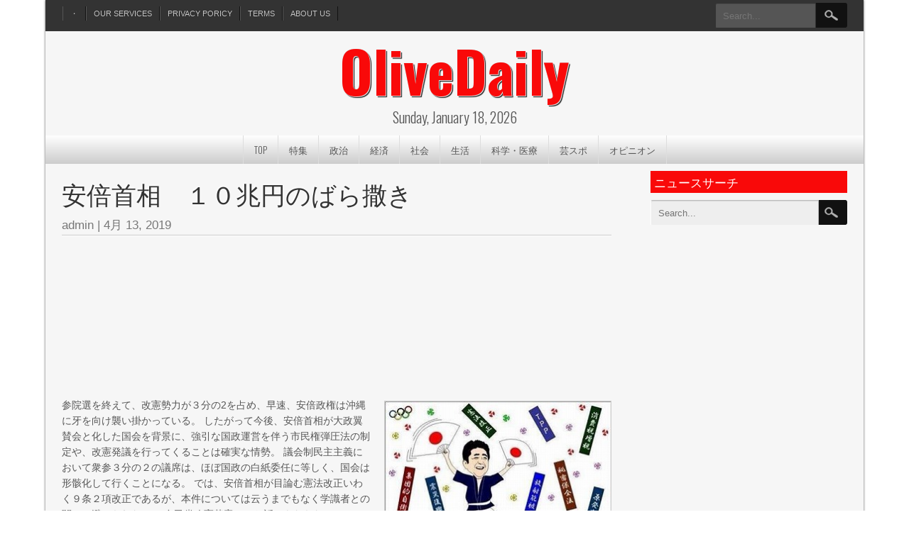

--- FILE ---
content_type: text/html; charset=UTF-8
request_url: https://hobocom.online/%E5%AE%89%E5%80%8D%E9%A6%96%E7%9B%B8%E3%80%80%EF%BC%91%EF%BC%90%E5%85%86%E5%86%86%E3%81%AE%E3%81%B0%E3%82%89%E6%92%92%E3%81%8D/
body_size: 12954
content:
<!DOCTYPE html>
<html lang="ja">
<head>
<meta charset="UTF-8" />
<meta name="viewport" content="width=device-width" />
<link rel="profile" href="http://gmpg.org/xfn/11" />
<link rel="pingback" href="https://hobocom.online/xmlrpc.php" />
<!--[if lt IE 9]>
<script src="https://hobocom.online/wp-content/themes/newspress-lite/js/html5.js" type="text/javascript"></script>
<![endif]-->

<title>安倍首相　１０兆円のばら撒き | OliveDaily</title>
<meta name='robots' content='max-image-preview:large' />
	<style>img:is([sizes="auto" i], [sizes^="auto," i]) { contain-intrinsic-size: 3000px 1500px }</style>
	
<!-- All in One SEO Pack 3.3.4 によって Michael Torbert の Semper Fi Web Designob_start_detected [-1,-1] -->
<script type="application/ld+json" class="aioseop-schema">{"@context":"https://schema.org","@graph":[{"@type":"Organization","@id":"https://hobocom.online/#organization","url":"https://hobocom.online/","name":"OliveDaily","sameAs":[]},{"@type":"WebSite","@id":"https://hobocom.online/#website","url":"https://hobocom.online/","name":"OliveDaily","publisher":{"@id":"https://hobocom.online/#organization"},"potentialAction":{"@type":"SearchAction","target":"https://hobocom.online/?s={search_term_string}","query-input":"required name=search_term_string"}},{"@type":"WebPage","@id":"https://hobocom.online/%e5%ae%89%e5%80%8d%e9%a6%96%e7%9b%b8%e3%80%80%ef%bc%91%ef%bc%90%e5%85%86%e5%86%86%e3%81%ae%e3%81%b0%e3%82%89%e6%92%92%e3%81%8d/#webpage","url":"https://hobocom.online/%e5%ae%89%e5%80%8d%e9%a6%96%e7%9b%b8%e3%80%80%ef%bc%91%ef%bc%90%e5%85%86%e5%86%86%e3%81%ae%e3%81%b0%e3%82%89%e6%92%92%e3%81%8d/","inLanguage":"ja","name":"\u5b89\u500d\u9996\u76f8\u3000\uff11\uff10\u5146\u5186\u306e\u3070\u3089\u6492\u304d","isPartOf":{"@id":"https://hobocom.online/#website"},"image":{"@type":"ImageObject","@id":"https://hobocom.online/%e5%ae%89%e5%80%8d%e9%a6%96%e7%9b%b8%e3%80%80%ef%bc%91%ef%bc%90%e5%85%86%e5%86%86%e3%81%ae%e3%81%b0%e3%82%89%e6%92%92%e3%81%8d/#primaryimage","url":"https://hobocom.online/wp-content/uploads/2019/04/\u5b89\u500d\u9996\u76f8\u3000\uff11\uff10\u5146\u5186\u306e\u3070\u3089\u6492\u304d.jpg","width":320,"height":320},"primaryImageOfPage":{"@id":"https://hobocom.online/%e5%ae%89%e5%80%8d%e9%a6%96%e7%9b%b8%e3%80%80%ef%bc%91%ef%bc%90%e5%85%86%e5%86%86%e3%81%ae%e3%81%b0%e3%82%89%e6%92%92%e3%81%8d/#primaryimage"},"datePublished":"2019-04-13T04:36:03+09:00","dateModified":"2019-04-13T18:48:06+09:00"},{"@type":"Article","@id":"https://hobocom.online/%e5%ae%89%e5%80%8d%e9%a6%96%e7%9b%b8%e3%80%80%ef%bc%91%ef%bc%90%e5%85%86%e5%86%86%e3%81%ae%e3%81%b0%e3%82%89%e6%92%92%e3%81%8d/#article","isPartOf":{"@id":"https://hobocom.online/%e5%ae%89%e5%80%8d%e9%a6%96%e7%9b%b8%e3%80%80%ef%bc%91%ef%bc%90%e5%85%86%e5%86%86%e3%81%ae%e3%81%b0%e3%82%89%e6%92%92%e3%81%8d/#webpage"},"author":{"@id":"https://hobocom.online/author/admin/#author"},"headline":"\u5b89\u500d\u9996\u76f8\u3000\uff11\uff10\u5146\u5186\u306e\u3070\u3089\u6492\u304d","datePublished":"2019-04-13T04:36:03+09:00","dateModified":"2019-04-13T18:48:06+09:00","commentCount":0,"mainEntityOfPage":{"@id":"https://hobocom.online/%e5%ae%89%e5%80%8d%e9%a6%96%e7%9b%b8%e3%80%80%ef%bc%91%ef%bc%90%e5%85%86%e5%86%86%e3%81%ae%e3%81%b0%e3%82%89%e6%92%92%e3%81%8d/#webpage"},"publisher":{"@id":"https://hobocom.online/#organization"},"articleSection":"\u653f\u6cbb, \u751f\u6d3b, \u793e\u4f1a, \u82b8\u30b9\u30dd","image":{"@type":"ImageObject","@id":"https://hobocom.online/%e5%ae%89%e5%80%8d%e9%a6%96%e7%9b%b8%e3%80%80%ef%bc%91%ef%bc%90%e5%85%86%e5%86%86%e3%81%ae%e3%81%b0%e3%82%89%e6%92%92%e3%81%8d/#primaryimage","url":"https://hobocom.online/wp-content/uploads/2019/04/\u5b89\u500d\u9996\u76f8\u3000\uff11\uff10\u5146\u5186\u306e\u3070\u3089\u6492\u304d.jpg","width":320,"height":320}},{"@type":"Person","@id":"https://hobocom.online/author/admin/#author","name":"admin","sameAs":[],"image":{"@type":"ImageObject","@id":"https://hobocom.online/#personlogo","url":"https://secure.gravatar.com/avatar/6659915a9a635e8afa18158b4d069721a557fe653e9b0d5c9591c84aaf3b31f7?s=96&d=mm&r=g","width":96,"height":96,"caption":"admin"}}]}</script>
<link rel="canonical" href="https://hobocom.online/安倍首相　１０兆円のばら撒き/" />
<!-- All in One SEO Pack -->
<link rel='dns-prefetch' href='//fonts.googleapis.com' />
<link href='https://sp-ao.shortpixel.ai' rel='preconnect' />
<link rel="alternate" type="application/rss+xml" title="OliveDaily &raquo; フィード" href="https://hobocom.online/feed/" />
<link rel="alternate" type="application/rss+xml" title="OliveDaily &raquo; コメントフィード" href="https://hobocom.online/comments/feed/" />
<link rel="alternate" type="application/rss+xml" title="OliveDaily &raquo; 安倍首相　１０兆円のばら撒き のコメントのフィード" href="https://hobocom.online/%e5%ae%89%e5%80%8d%e9%a6%96%e7%9b%b8%e3%80%80%ef%bc%91%ef%bc%90%e5%85%86%e5%86%86%e3%81%ae%e3%81%b0%e3%82%89%e6%92%92%e3%81%8d/feed/" />
<script type="text/javascript">
/* <![CDATA[ */
window._wpemojiSettings = {"baseUrl":"https:\/\/s.w.org\/images\/core\/emoji\/16.0.1\/72x72\/","ext":".png","svgUrl":"https:\/\/s.w.org\/images\/core\/emoji\/16.0.1\/svg\/","svgExt":".svg","source":{"concatemoji":"https:\/\/hobocom.online\/wp-includes\/js\/wp-emoji-release.min.js?ver=6.8.3"}};
/*! This file is auto-generated */
!function(s,n){var o,i,e;function c(e){try{var t={supportTests:e,timestamp:(new Date).valueOf()};sessionStorage.setItem(o,JSON.stringify(t))}catch(e){}}function p(e,t,n){e.clearRect(0,0,e.canvas.width,e.canvas.height),e.fillText(t,0,0);var t=new Uint32Array(e.getImageData(0,0,e.canvas.width,e.canvas.height).data),a=(e.clearRect(0,0,e.canvas.width,e.canvas.height),e.fillText(n,0,0),new Uint32Array(e.getImageData(0,0,e.canvas.width,e.canvas.height).data));return t.every(function(e,t){return e===a[t]})}function u(e,t){e.clearRect(0,0,e.canvas.width,e.canvas.height),e.fillText(t,0,0);for(var n=e.getImageData(16,16,1,1),a=0;a<n.data.length;a++)if(0!==n.data[a])return!1;return!0}function f(e,t,n,a){switch(t){case"flag":return n(e,"\ud83c\udff3\ufe0f\u200d\u26a7\ufe0f","\ud83c\udff3\ufe0f\u200b\u26a7\ufe0f")?!1:!n(e,"\ud83c\udde8\ud83c\uddf6","\ud83c\udde8\u200b\ud83c\uddf6")&&!n(e,"\ud83c\udff4\udb40\udc67\udb40\udc62\udb40\udc65\udb40\udc6e\udb40\udc67\udb40\udc7f","\ud83c\udff4\u200b\udb40\udc67\u200b\udb40\udc62\u200b\udb40\udc65\u200b\udb40\udc6e\u200b\udb40\udc67\u200b\udb40\udc7f");case"emoji":return!a(e,"\ud83e\udedf")}return!1}function g(e,t,n,a){var r="undefined"!=typeof WorkerGlobalScope&&self instanceof WorkerGlobalScope?new OffscreenCanvas(300,150):s.createElement("canvas"),o=r.getContext("2d",{willReadFrequently:!0}),i=(o.textBaseline="top",o.font="600 32px Arial",{});return e.forEach(function(e){i[e]=t(o,e,n,a)}),i}function t(e){var t=s.createElement("script");t.src=e,t.defer=!0,s.head.appendChild(t)}"undefined"!=typeof Promise&&(o="wpEmojiSettingsSupports",i=["flag","emoji"],n.supports={everything:!0,everythingExceptFlag:!0},e=new Promise(function(e){s.addEventListener("DOMContentLoaded",e,{once:!0})}),new Promise(function(t){var n=function(){try{var e=JSON.parse(sessionStorage.getItem(o));if("object"==typeof e&&"number"==typeof e.timestamp&&(new Date).valueOf()<e.timestamp+604800&&"object"==typeof e.supportTests)return e.supportTests}catch(e){}return null}();if(!n){if("undefined"!=typeof Worker&&"undefined"!=typeof OffscreenCanvas&&"undefined"!=typeof URL&&URL.createObjectURL&&"undefined"!=typeof Blob)try{var e="postMessage("+g.toString()+"("+[JSON.stringify(i),f.toString(),p.toString(),u.toString()].join(",")+"));",a=new Blob([e],{type:"text/javascript"}),r=new Worker(URL.createObjectURL(a),{name:"wpTestEmojiSupports"});return void(r.onmessage=function(e){c(n=e.data),r.terminate(),t(n)})}catch(e){}c(n=g(i,f,p,u))}t(n)}).then(function(e){for(var t in e)n.supports[t]=e[t],n.supports.everything=n.supports.everything&&n.supports[t],"flag"!==t&&(n.supports.everythingExceptFlag=n.supports.everythingExceptFlag&&n.supports[t]);n.supports.everythingExceptFlag=n.supports.everythingExceptFlag&&!n.supports.flag,n.DOMReady=!1,n.readyCallback=function(){n.DOMReady=!0}}).then(function(){return e}).then(function(){var e;n.supports.everything||(n.readyCallback(),(e=n.source||{}).concatemoji?t(e.concatemoji):e.wpemoji&&e.twemoji&&(t(e.twemoji),t(e.wpemoji)))}))}((window,document),window._wpemojiSettings);
/* ]]> */
</script>
<style id='wp-emoji-styles-inline-css' type='text/css'>

	img.wp-smiley, img.emoji {
		display: inline !important;
		border: none !important;
		box-shadow: none !important;
		height: 1em !important;
		width: 1em !important;
		margin: 0 0.07em !important;
		vertical-align: -0.1em !important;
		background: none !important;
		padding: 0 !important;
	}
</style>
<link rel='stylesheet' id='wp-block-library-css' href='https://hobocom.online/wp-includes/css/dist/block-library/style.min.css?ver=6.8.3' type='text/css' media='all' />
<style id='classic-theme-styles-inline-css' type='text/css'>
/*! This file is auto-generated */
.wp-block-button__link{color:#fff;background-color:#32373c;border-radius:9999px;box-shadow:none;text-decoration:none;padding:calc(.667em + 2px) calc(1.333em + 2px);font-size:1.125em}.wp-block-file__button{background:#32373c;color:#fff;text-decoration:none}
</style>
<style id='global-styles-inline-css' type='text/css'>
:root{--wp--preset--aspect-ratio--square: 1;--wp--preset--aspect-ratio--4-3: 4/3;--wp--preset--aspect-ratio--3-4: 3/4;--wp--preset--aspect-ratio--3-2: 3/2;--wp--preset--aspect-ratio--2-3: 2/3;--wp--preset--aspect-ratio--16-9: 16/9;--wp--preset--aspect-ratio--9-16: 9/16;--wp--preset--color--black: #000000;--wp--preset--color--cyan-bluish-gray: #abb8c3;--wp--preset--color--white: #ffffff;--wp--preset--color--pale-pink: #f78da7;--wp--preset--color--vivid-red: #cf2e2e;--wp--preset--color--luminous-vivid-orange: #ff6900;--wp--preset--color--luminous-vivid-amber: #fcb900;--wp--preset--color--light-green-cyan: #7bdcb5;--wp--preset--color--vivid-green-cyan: #00d084;--wp--preset--color--pale-cyan-blue: #8ed1fc;--wp--preset--color--vivid-cyan-blue: #0693e3;--wp--preset--color--vivid-purple: #9b51e0;--wp--preset--gradient--vivid-cyan-blue-to-vivid-purple: linear-gradient(135deg,rgba(6,147,227,1) 0%,rgb(155,81,224) 100%);--wp--preset--gradient--light-green-cyan-to-vivid-green-cyan: linear-gradient(135deg,rgb(122,220,180) 0%,rgb(0,208,130) 100%);--wp--preset--gradient--luminous-vivid-amber-to-luminous-vivid-orange: linear-gradient(135deg,rgba(252,185,0,1) 0%,rgba(255,105,0,1) 100%);--wp--preset--gradient--luminous-vivid-orange-to-vivid-red: linear-gradient(135deg,rgba(255,105,0,1) 0%,rgb(207,46,46) 100%);--wp--preset--gradient--very-light-gray-to-cyan-bluish-gray: linear-gradient(135deg,rgb(238,238,238) 0%,rgb(169,184,195) 100%);--wp--preset--gradient--cool-to-warm-spectrum: linear-gradient(135deg,rgb(74,234,220) 0%,rgb(151,120,209) 20%,rgb(207,42,186) 40%,rgb(238,44,130) 60%,rgb(251,105,98) 80%,rgb(254,248,76) 100%);--wp--preset--gradient--blush-light-purple: linear-gradient(135deg,rgb(255,206,236) 0%,rgb(152,150,240) 100%);--wp--preset--gradient--blush-bordeaux: linear-gradient(135deg,rgb(254,205,165) 0%,rgb(254,45,45) 50%,rgb(107,0,62) 100%);--wp--preset--gradient--luminous-dusk: linear-gradient(135deg,rgb(255,203,112) 0%,rgb(199,81,192) 50%,rgb(65,88,208) 100%);--wp--preset--gradient--pale-ocean: linear-gradient(135deg,rgb(255,245,203) 0%,rgb(182,227,212) 50%,rgb(51,167,181) 100%);--wp--preset--gradient--electric-grass: linear-gradient(135deg,rgb(202,248,128) 0%,rgb(113,206,126) 100%);--wp--preset--gradient--midnight: linear-gradient(135deg,rgb(2,3,129) 0%,rgb(40,116,252) 100%);--wp--preset--font-size--small: 13px;--wp--preset--font-size--medium: 20px;--wp--preset--font-size--large: 36px;--wp--preset--font-size--x-large: 42px;--wp--preset--spacing--20: 0.44rem;--wp--preset--spacing--30: 0.67rem;--wp--preset--spacing--40: 1rem;--wp--preset--spacing--50: 1.5rem;--wp--preset--spacing--60: 2.25rem;--wp--preset--spacing--70: 3.38rem;--wp--preset--spacing--80: 5.06rem;--wp--preset--shadow--natural: 6px 6px 9px rgba(0, 0, 0, 0.2);--wp--preset--shadow--deep: 12px 12px 50px rgba(0, 0, 0, 0.4);--wp--preset--shadow--sharp: 6px 6px 0px rgba(0, 0, 0, 0.2);--wp--preset--shadow--outlined: 6px 6px 0px -3px rgba(255, 255, 255, 1), 6px 6px rgba(0, 0, 0, 1);--wp--preset--shadow--crisp: 6px 6px 0px rgba(0, 0, 0, 1);}:where(.is-layout-flex){gap: 0.5em;}:where(.is-layout-grid){gap: 0.5em;}body .is-layout-flex{display: flex;}.is-layout-flex{flex-wrap: wrap;align-items: center;}.is-layout-flex > :is(*, div){margin: 0;}body .is-layout-grid{display: grid;}.is-layout-grid > :is(*, div){margin: 0;}:where(.wp-block-columns.is-layout-flex){gap: 2em;}:where(.wp-block-columns.is-layout-grid){gap: 2em;}:where(.wp-block-post-template.is-layout-flex){gap: 1.25em;}:where(.wp-block-post-template.is-layout-grid){gap: 1.25em;}.has-black-color{color: var(--wp--preset--color--black) !important;}.has-cyan-bluish-gray-color{color: var(--wp--preset--color--cyan-bluish-gray) !important;}.has-white-color{color: var(--wp--preset--color--white) !important;}.has-pale-pink-color{color: var(--wp--preset--color--pale-pink) !important;}.has-vivid-red-color{color: var(--wp--preset--color--vivid-red) !important;}.has-luminous-vivid-orange-color{color: var(--wp--preset--color--luminous-vivid-orange) !important;}.has-luminous-vivid-amber-color{color: var(--wp--preset--color--luminous-vivid-amber) !important;}.has-light-green-cyan-color{color: var(--wp--preset--color--light-green-cyan) !important;}.has-vivid-green-cyan-color{color: var(--wp--preset--color--vivid-green-cyan) !important;}.has-pale-cyan-blue-color{color: var(--wp--preset--color--pale-cyan-blue) !important;}.has-vivid-cyan-blue-color{color: var(--wp--preset--color--vivid-cyan-blue) !important;}.has-vivid-purple-color{color: var(--wp--preset--color--vivid-purple) !important;}.has-black-background-color{background-color: var(--wp--preset--color--black) !important;}.has-cyan-bluish-gray-background-color{background-color: var(--wp--preset--color--cyan-bluish-gray) !important;}.has-white-background-color{background-color: var(--wp--preset--color--white) !important;}.has-pale-pink-background-color{background-color: var(--wp--preset--color--pale-pink) !important;}.has-vivid-red-background-color{background-color: var(--wp--preset--color--vivid-red) !important;}.has-luminous-vivid-orange-background-color{background-color: var(--wp--preset--color--luminous-vivid-orange) !important;}.has-luminous-vivid-amber-background-color{background-color: var(--wp--preset--color--luminous-vivid-amber) !important;}.has-light-green-cyan-background-color{background-color: var(--wp--preset--color--light-green-cyan) !important;}.has-vivid-green-cyan-background-color{background-color: var(--wp--preset--color--vivid-green-cyan) !important;}.has-pale-cyan-blue-background-color{background-color: var(--wp--preset--color--pale-cyan-blue) !important;}.has-vivid-cyan-blue-background-color{background-color: var(--wp--preset--color--vivid-cyan-blue) !important;}.has-vivid-purple-background-color{background-color: var(--wp--preset--color--vivid-purple) !important;}.has-black-border-color{border-color: var(--wp--preset--color--black) !important;}.has-cyan-bluish-gray-border-color{border-color: var(--wp--preset--color--cyan-bluish-gray) !important;}.has-white-border-color{border-color: var(--wp--preset--color--white) !important;}.has-pale-pink-border-color{border-color: var(--wp--preset--color--pale-pink) !important;}.has-vivid-red-border-color{border-color: var(--wp--preset--color--vivid-red) !important;}.has-luminous-vivid-orange-border-color{border-color: var(--wp--preset--color--luminous-vivid-orange) !important;}.has-luminous-vivid-amber-border-color{border-color: var(--wp--preset--color--luminous-vivid-amber) !important;}.has-light-green-cyan-border-color{border-color: var(--wp--preset--color--light-green-cyan) !important;}.has-vivid-green-cyan-border-color{border-color: var(--wp--preset--color--vivid-green-cyan) !important;}.has-pale-cyan-blue-border-color{border-color: var(--wp--preset--color--pale-cyan-blue) !important;}.has-vivid-cyan-blue-border-color{border-color: var(--wp--preset--color--vivid-cyan-blue) !important;}.has-vivid-purple-border-color{border-color: var(--wp--preset--color--vivid-purple) !important;}.has-vivid-cyan-blue-to-vivid-purple-gradient-background{background: var(--wp--preset--gradient--vivid-cyan-blue-to-vivid-purple) !important;}.has-light-green-cyan-to-vivid-green-cyan-gradient-background{background: var(--wp--preset--gradient--light-green-cyan-to-vivid-green-cyan) !important;}.has-luminous-vivid-amber-to-luminous-vivid-orange-gradient-background{background: var(--wp--preset--gradient--luminous-vivid-amber-to-luminous-vivid-orange) !important;}.has-luminous-vivid-orange-to-vivid-red-gradient-background{background: var(--wp--preset--gradient--luminous-vivid-orange-to-vivid-red) !important;}.has-very-light-gray-to-cyan-bluish-gray-gradient-background{background: var(--wp--preset--gradient--very-light-gray-to-cyan-bluish-gray) !important;}.has-cool-to-warm-spectrum-gradient-background{background: var(--wp--preset--gradient--cool-to-warm-spectrum) !important;}.has-blush-light-purple-gradient-background{background: var(--wp--preset--gradient--blush-light-purple) !important;}.has-blush-bordeaux-gradient-background{background: var(--wp--preset--gradient--blush-bordeaux) !important;}.has-luminous-dusk-gradient-background{background: var(--wp--preset--gradient--luminous-dusk) !important;}.has-pale-ocean-gradient-background{background: var(--wp--preset--gradient--pale-ocean) !important;}.has-electric-grass-gradient-background{background: var(--wp--preset--gradient--electric-grass) !important;}.has-midnight-gradient-background{background: var(--wp--preset--gradient--midnight) !important;}.has-small-font-size{font-size: var(--wp--preset--font-size--small) !important;}.has-medium-font-size{font-size: var(--wp--preset--font-size--medium) !important;}.has-large-font-size{font-size: var(--wp--preset--font-size--large) !important;}.has-x-large-font-size{font-size: var(--wp--preset--font-size--x-large) !important;}
:where(.wp-block-post-template.is-layout-flex){gap: 1.25em;}:where(.wp-block-post-template.is-layout-grid){gap: 1.25em;}
:where(.wp-block-columns.is-layout-flex){gap: 2em;}:where(.wp-block-columns.is-layout-grid){gap: 2em;}
:root :where(.wp-block-pullquote){font-size: 1.5em;line-height: 1.6;}
</style>
<link rel='stylesheet' id='newspress-style-css' href='https://hobocom.online/wp-content/themes/newspress-lite/style.css?ver=6.8.3' type='text/css' media='all' />
<link crossorigin="anonymous" rel='stylesheet' id='newspress-gfonts1-css' href='//fonts.googleapis.com/css?family=Oswald%3A400%2C300%2C700&#038;ver=6.8.3' type='text/css' media='all' />
<link rel='stylesheet' id='newspress-responsive-css' href='https://hobocom.online/wp-content/themes/newspress-lite/style-responsive.css?ver=6.8.3' type='text/css' media='all' />
<script type="text/javascript" src="https://hobocom.online/wp-includes/js/jquery/jquery.min.js?ver=3.7.1" id="jquery-core-js"></script>
<script type="text/javascript" src="https://hobocom.online/wp-includes/js/jquery/jquery-migrate.min.js?ver=3.4.1" id="jquery-migrate-js"></script>
<script type="text/javascript" src="https://hobocom.online/wp-content/themes/newspress-lite/js/menu.js?ver=6.8.3" id="newspress-menu-style-js"></script>
<link rel="https://api.w.org/" href="https://hobocom.online/wp-json/" /><link rel="alternate" title="JSON" type="application/json" href="https://hobocom.online/wp-json/wp/v2/posts/146" /><link rel="EditURI" type="application/rsd+xml" title="RSD" href="https://hobocom.online/xmlrpc.php?rsd" />
<meta name="generator" content="WordPress 6.8.3" />
<link rel='shortlink' href='https://hobocom.online/?p=146' />
<link rel="alternate" title="oEmbed (JSON)" type="application/json+oembed" href="https://hobocom.online/wp-json/oembed/1.0/embed?url=https%3A%2F%2Fhobocom.online%2F%25e5%25ae%2589%25e5%2580%258d%25e9%25a6%2596%25e7%259b%25b8%25e3%2580%2580%25ef%25bc%2591%25ef%25bc%2590%25e5%2585%2586%25e5%2586%2586%25e3%2581%25ae%25e3%2581%25b0%25e3%2582%2589%25e6%2592%2592%25e3%2581%258d%2F" />
<link rel="alternate" title="oEmbed (XML)" type="text/xml+oembed" href="https://hobocom.online/wp-json/oembed/1.0/embed?url=https%3A%2F%2Fhobocom.online%2F%25e5%25ae%2589%25e5%2580%258d%25e9%25a6%2596%25e7%259b%25b8%25e3%2580%2580%25ef%25bc%2591%25ef%25bc%2590%25e5%2585%2586%25e5%2586%2586%25e3%2581%25ae%25e3%2581%25b0%25e3%2582%2589%25e6%2592%2592%25e3%2581%258d%2F&#038;format=xml" />
	
	<style type="text/css">
	.site-title a, 
	.site-title a:active, 
	.site-title a:hover { color: #000000; }
	</style>
	
<link rel="amphtml" href="https://hobocom.online/%e5%ae%89%e5%80%8d%e9%a6%96%e7%9b%b8%e3%80%80%ef%bc%91%ef%bc%90%e5%85%86%e5%86%86%e3%81%ae%e3%81%b0%e3%82%89%e6%92%92%e3%81%8d/amp/"><link rel="icon" href="https://sp-ao.shortpixel.ai/client/to_webp,q_glossy,ret_img,w_32,h_32/https://hobocom.online/wp-content/uploads/2023/04/tnGvbA93gFoALLA1680790354_1680790363-e1680810951758.png" sizes="32x32" />
<link rel="icon" href="https://sp-ao.shortpixel.ai/client/to_webp,q_glossy,ret_img,w_192,h_192/https://hobocom.online/wp-content/uploads/2023/04/tnGvbA93gFoALLA1680790354_1680790363-e1680810951758.png" sizes="192x192" />
<link rel="apple-touch-icon" href="https://sp-ao.shortpixel.ai/client/to_webp,q_glossy,ret_img,w_180,h_180/https://hobocom.online/wp-content/uploads/2023/04/tnGvbA93gFoALLA1680790354_1680790363-e1680810951758.png" />
<meta name="msapplication-TileImage" content="https://hobocom.online/wp-content/uploads/2023/04/tnGvbA93gFoALLA1680790354_1680790363-e1680810951758.png" />


	
</head>

<body class="wp-singular post-template-default single single-post postid-146 single-format-standard wp-theme-newspress-lite" >

    <div id="site-container">
        
      <div id="top-menu-container">
      <nav id="newspress-top-menu"><div class="menu-top%e3%83%a1%e3%83%8b%e3%83%a5%e3%83%bc-container"><ul id="menu-top%e3%83%a1%e3%83%8b%e3%83%a5%e3%83%bc" class="menu"><li id="menu-item-1198" class="menu-item menu-item-type-post_type menu-item-object-page menu-item-1198"><a href="https://hobocom.online/%e7%9b%ae%e6%ac%a1/">・</a></li>
<li id="menu-item-525" class="menu-item menu-item-type-post_type menu-item-object-page menu-item-525"><a href="https://hobocom.online/our-vision/">OUR SERVICES</a></li>
<li id="menu-item-739" class="menu-item menu-item-type-post_type menu-item-object-page menu-item-739"><a href="https://hobocom.online/%e3%83%97%e3%83%a9%e3%82%a4%e3%83%90%e3%82%b7%e3%83%bc%e3%83%9d%e3%83%aa%e3%82%b7%e3%83%bc/">PRIVACY PORICY</a></li>
<li id="menu-item-2327" class="menu-item menu-item-type-post_type menu-item-object-page menu-item-2327"><a href="https://hobocom.online/terms/">TERMS</a></li>
<li id="menu-item-927" class="menu-item menu-item-type-post_type menu-item-object-page menu-item-927"><a href="https://hobocom.online/about-us/">about us</a></li>
</ul></div></nav>
      

<form method="get" id="searchform" action="https://hobocom.online/">
		<label for="s" class="assistive-text"></label>
		<input type="text" class="field" name="s" id="s" placeholder="Search..." />
		<input type="submit" class="submit" name="submit" id="searchsubmit" value="Search..." />
	</form>  
  
<!--
	  <div id="social">
	  <a href="https://broadmx.sakura.ne.jp/broadmx_health/our-vision/" target="_blank"> </a><a href="#" target="_blank"> </a><a href="#" target="_blank"> </a><a href="#" target="_blank"> </a><a href="https://www.netcrew.solutions/" target="_blank"> </a>      </div>
-->
       </div>
      <div id ="header">
      <div id ="header-content">
      
		<!-- Site Titele and Description Goes Here -->
        <div class="topadlft"><img decoding="async" src="" /></div> 
        
        <a href="https://hobocom.online/"><h1 class="site-title">OliveDaily</h1></a>
                
        <h1 class="site-title-hidden">OliveDaily</h1>
		<h2 class="site-title-hidden"></h2>
        
        <div class="topadrt"><img decoding="async" src="" /></div> 
        
        </div><!-- header-content -->
        <div class="heading-date">Sunday, January 18, 2026</div>  
        </div><!-- header -->   
        <div class="mobile-menu">Main Menu</div><div class="clear"></div>  
        <!-- Site Main Menu Goes Here -->
        <nav id="main-menu-con">
		<div class="menu-%ef%bd%94%ef%bd%8f%ef%bd%90-container"><ul id="menu-%ef%bd%94%ef%bd%8f%ef%bd%90" class="menu"><li id="menu-item-467" class="menu-item menu-item-type-post_type menu-item-object-page menu-item-home menu-item-467"><a href="https://hobocom.online/">TOP</a></li>
<li id="menu-item-451" class="menu-item menu-item-type-taxonomy menu-item-object-category menu-item-451"><a href="https://hobocom.online/category/%e7%89%b9%e9%9b%86/">特集</a></li>
<li id="menu-item-449" class="menu-item menu-item-type-taxonomy menu-item-object-category current-post-ancestor current-menu-parent current-post-parent menu-item-449"><a href="https://hobocom.online/category/%e6%94%bf%e6%b2%bb/">政治</a></li>
<li id="menu-item-455" class="menu-item menu-item-type-taxonomy menu-item-object-category menu-item-455"><a href="https://hobocom.online/category/%e7%b5%8c%e6%b8%88/">経済</a></li>
<li id="menu-item-452" class="menu-item menu-item-type-taxonomy menu-item-object-category current-post-ancestor current-menu-parent current-post-parent menu-item-452"><a href="https://hobocom.online/category/%e7%a4%be%e4%bc%9a/">社会</a></li>
<li id="menu-item-456" class="menu-item menu-item-type-taxonomy menu-item-object-category current-post-ancestor current-menu-parent current-post-parent menu-item-456"><a href="https://hobocom.online/category/%e7%94%9f%e6%b4%bb/">生活</a></li>
<li id="menu-item-457" class="menu-item menu-item-type-taxonomy menu-item-object-category menu-item-457"><a href="https://hobocom.online/category/%e7%a7%91%e5%ad%a6%e3%83%bb%e5%8c%bb%e7%99%82/">科学・医療</a></li>
<li id="menu-item-453" class="menu-item menu-item-type-taxonomy menu-item-object-category current-post-ancestor current-menu-parent current-post-parent menu-item-453"><a href="https://hobocom.online/category/%e8%8a%b8%e3%82%b9%e3%83%9d/">芸スポ</a></li>
<li id="menu-item-450" class="menu-item menu-item-type-taxonomy menu-item-object-category menu-item-450"><a href="https://hobocom.online/category/%e3%82%aa%e3%83%94%e3%83%8b%e3%82%aa%e3%83%b3/">オピニオン</a></li>
</ul></div>       </nav>
      <div class="clear"> </div>
      <div id="container"> 
      
      
      
      
      
      
	  <div id="content">
 		              <h1 class="page-title">安倍首相　１０兆円のばら撒き</h1>
            	<div class="post-author"><span class="post-author"><a href="https://hobocom.online/author/admin/" title="admin の投稿" rel="author">admin</a> | </span><span class="post-date"><a href="https://hobocom.online/2019/04/13/">4月 13, 2019</a></span></div> 
	            <div class="content-ver-sep"> </div>
            <div class="entrytext">
			<div class="nqzgb696c95bac05e1" ><BR>
<script type="text/javascript">
var microadCompass = microadCompass || {};
microadCompass.queue = microadCompass.queue || [];
</script>
<script type="text/javascript" charset="UTF-8" src="//j.microad.net/js/compass.js" onload="new microadCompass.AdInitializer().initialize();" async></script>
<div id="a2e5038086100a32f2b97dedd6d37567" style="width:728px; height:90px;">
	<script type="text/javascript">
		microadCompass.queue.push({
			"spot": "a2e5038086100a32f2b97dedd6d37567"
		});
	</script>
</div>

<script type="text/javascript">
var microadCompass = microadCompass || {};
microadCompass.queue = microadCompass.queue || [];
</script>
<script type="text/javascript" charset="UTF-8" src="//j.microad.net/js/compass.js" onload="new microadCompass.AdInitializer().initialize();" async></script>
<div id="4d3987573a19d4ca5553672045c3f23b" style="width:728px; height:90px;">
	<script type="text/javascript">
		microadCompass.queue.push({
			"spot": "4d3987573a19d4ca5553672045c3f23b"
		});
	</script>
</div>
<BR></div><style type="text/css">
@media screen and (min-width: 1201px) {
.nqzgb696c95bac05e1 {
display: block;
}
}
@media screen and (min-width: 993px) and (max-width: 1200px) {
.nqzgb696c95bac05e1 {
display: block;
}
}
@media screen and (min-width: 769px) and (max-width: 992px) {
.nqzgb696c95bac05e1 {
display: block;
}
}
@media screen and (min-width: 768px) and (max-width: 768px) {
.nqzgb696c95bac05e1 {
display: block;
}
}
@media screen and (max-width: 767px) {
.nqzgb696c95bac05e1 {
display: block;
}
}
</style>

<div class="wp-block-image"><figure class="alignright"><noscript><img fetchpriority="high" decoding="async" width="320" height="320" src="https://broadmx.sakura.ne.jp/broadmx_health/wp-content/uploads/2019/04/安倍首相　１０兆円のばら撒き.jpg" alt="" class="wp-image-147" srcset="https://sp-ao.shortpixel.ai/client/to_webp,q_glossy,ret_img,w_320/https://hobocom.online/wp-content/uploads/2019/04/安倍首相　１０兆円のばら撒き.jpg 320w, https://sp-ao.shortpixel.ai/client/to_webp,q_glossy,ret_img,w_150/https://hobocom.online/wp-content/uploads/2019/04/安倍首相　１０兆円のばら撒き-150x150.jpg 150w, https://sp-ao.shortpixel.ai/client/to_webp,q_glossy,ret_img,w_300/https://hobocom.online/wp-content/uploads/2019/04/安倍首相　１０兆円のばら撒き-300x300.jpg 300w" sizes="(max-width: 320px) 100vw, 320px" /></noscript><img fetchpriority="high" decoding="async" width="320" height="320" src='data:image/svg+xml,%3Csvg%20xmlns=%22http://www.w3.org/2000/svg%22%20viewBox=%220%200%20320%20320%22%3E%3C/svg%3E' data-src="https://broadmx.sakura.ne.jp/broadmx_health/wp-content/uploads/2019/04/安倍首相　１０兆円のばら撒き.jpg" alt="" class="lazyload wp-image-147" data-srcset="https://sp-ao.shortpixel.ai/client/to_webp,q_glossy,ret_img,w_320/https://hobocom.online/wp-content/uploads/2019/04/安倍首相　１０兆円のばら撒き.jpg 320w, https://sp-ao.shortpixel.ai/client/to_webp,q_glossy,ret_img,w_150/https://hobocom.online/wp-content/uploads/2019/04/安倍首相　１０兆円のばら撒き-150x150.jpg 150w, https://sp-ao.shortpixel.ai/client/to_webp,q_glossy,ret_img,w_300/https://hobocom.online/wp-content/uploads/2019/04/安倍首相　１０兆円のばら撒き-300x300.jpg 300w" data-sizes="(max-width: 320px) 100vw, 320px" /></figure></div>



<p> 参院選を終えて、改憲勢力が３分の2を占め、早速、安倍政権は沖縄に牙を向け襲い掛かっている。 したがって今後、安倍首相が大政翼賛会と化した国会を背景に、強引な国政運営を伴う市民権弾圧法の制定や、改憲発議を行ってくることは確実な情勢。 議会制民主主義において衆参３分の２の議席は、ほぼ国政の白紙委任に等しく、国会は形骸化して行くことになる。 では、安倍首相が目論む憲法改正いわく９条２項改正であるが、本件については云うまでもなく学識者との闘いは避けられない。 自民党改憲草案は、お話にもならないレベルだが、そもそも日本国憲法は「戦争」を想定しておらず、９条２項改定を憲法逐条論で実行したとしても、全体の論理解釈からやはり日本国憲法自体が有する全体理念から難しいと考えている。 これらは今後、本紙がいうまでもなく、学識者の手によって批判の論陣が張られるものと考えている。 改憲議席３分の２を改憲勢力が占めたが、本件について社説を本紙のように書いたところはない。 安倍首相が、飛ぼうとしているハードルは依然として高く、そうであるがゆえに、安倍首相は実質を誘導するために、規制法を締めてくる可能性が高く、その方が社会的害が大きい。 前者の憲法に係る批判は、学識者が必ず立論（法体系の）を行うので、今後の展開をお待ち頂きたい。 一方、政治的には大きな課題を残した。 たしかに岡田民進党代表がいうように、一定の１人区での議席獲得で成果を得たものの、今後、国会は実質的に言論の府とは云えない様相を呈することになる。 野党共闘も無論のこと行われるが、それより有効な世論形成が重要と考えている。 １４日には、都知事選が告示されるので、そこで野党系知事を誕生させられるかも大きい。 今回の参院選でたしかにマスコミの憲法を取り上げる姿勢は低かった。 おそらく与党サイド（政権側）から、「公平公正な報道を心がけよ」との圧力があったとみてよい。 だが、全マスコミが「改憲３分の２をうかがう」と打っているのであるから、不作為であったとも云えない。 本紙は、有効な「論」を投げることには成功したが、「信頼」を与えるまでには至らなかったのだと考えている。 安倍首相は、改憲世論を高めるため１０兆円のバラまきを行うようだが、奏功しない。 アベノミクスは失敗しているからである。 ７月２９日には、ＧＰＩＦの年次報告も出る。 アベノミクスは株価操作などで演出された虚構であるから「成果」は庶民にもたらされず、増税がない場合は、必ず社会保障負担が削られる。押し売りの高額な米製兵器の在庫一掃セールにも予算がいるからだ。 本紙は、これからさらに「この道」は行き止まりだと訴えて行きたい。</p>
<div class="zzvyf696c95bac04eb" ><BR>
<script type="text/javascript">
  var microadCompass = microadCompass || {};
  microadCompass.queue = microadCompass.queue || [];
</script>
<script type="text/javascript" charset="UTF-8" src="//j.microad.net/js/compass.js" onload="new microadCompass.AdInitializer().initialize();" async></script>
<div id="fbf6cb1c03e7aaf02667dc2a5a27c3f5" style="width:728px; height:90px; ">
  <script type="text/javascript">
    microadCompass.queue.push({
      "spot": "fbf6cb1c03e7aaf02667dc2a5a27c3f5"
    });
  </script>
</div>

<script type="text/javascript">
  var microadCompass = microadCompass || {};
  microadCompass.queue = microadCompass.queue || [];
</script>
<script type="text/javascript" charset="UTF-8" src="//j.microad.net/js/compass.js" onload="new microadCompass.AdInitializer().initialize();" async></script>
<div id="32c158e3b3eb59cea4d61bd357d8e70b" style="width:728px; height:90px; ">
  <script type="text/javascript">
    microadCompass.queue.push({
      "spot": "32c158e3b3eb59cea4d61bd357d8e70b"
    });
  </script>
</div>
<BR></div><style type="text/css">
@media screen and (min-width: 1201px) {
.zzvyf696c95bac04eb {
display: block;
}
}
@media screen and (min-width: 993px) and (max-width: 1200px) {
.zzvyf696c95bac04eb {
display: block;
}
}
@media screen and (min-width: 769px) and (max-width: 992px) {
.zzvyf696c95bac04eb {
display: block;
}
}
@media screen and (min-width: 768px) and (max-width: 768px) {
.zzvyf696c95bac04eb {
display: block;
}
}
@media screen and (max-width: 767px) {
.zzvyf696c95bac04eb {
display: block;
}
}
</style>
            </div>
            <div class="clear"> </div>
            	<div class="post-meta"><span class="post-edit"> </span></span>
	<span class="post-tag">  </span><span class="post-category"> <a href="https://hobocom.online/category/%e6%94%bf%e6%b2%bb/" rel="category tag">政治</a>, <a href="https://hobocom.online/category/%e7%94%9f%e6%b4%bb/" rel="category tag">生活</a>, <a href="https://hobocom.online/category/%e7%a4%be%e4%bc%9a/" rel="category tag">社会</a>, <a href="https://hobocom.online/category/%e8%8a%b8%e3%82%b9%e3%83%9d/" rel="category tag">芸スポ</a> </span> <span class="post-comments"> <a href="https://hobocom.online/%e5%ae%89%e5%80%8d%e9%a6%96%e7%9b%b8%e3%80%80%ef%bc%91%ef%bc%90%e5%85%86%e5%86%86%e3%81%ae%e3%81%b0%e3%82%89%e6%92%92%e3%81%8d/#respond" class=" &#187;commentsbox" >No Comments &#187;</a></span>
	</div> 
	
	<br />
            <br />
            <div class="floatleft"><b>&laquo; <a href="https://hobocom.online/%e5%ae%89%e5%80%8d%e5%ae%98%e9%82%b8-%e3%82%b9%e3%83%86%e3%82%a3%e3%82%b0%e3%83%aa%e3%83%83%e3%83%84%e6%95%99%e6%8e%88%e3%80%8c%e3%82%a2%e3%83%99%e3%83%8e%e3%83%9f%e3%82%af%e3%82%b9%e5%85%a8%e5%90%a6/" rel="prev">スティグリッツ アベノミクス否定</a> (Previous News)</b></div>
			<div class="floatright"><b>(Next News) <a href="https://hobocom.online/%e5%ae%89%e5%80%8d%e9%a6%96%e7%9b%b8%e3%81%ae%e7%8b%99%e3%81%84%e3%81%af%e3%80%8c%e6%94%b9%e6%86%b2%e3%80%8d%e8%ad%b0%e5%b8%ad%ef%bc%93%e5%88%86%e3%81%ae%ef%bc%92/" rel="next">安倍首相の狙い 改憲議席３分の２</a> &raquo;</b></div><br />
            <div class="clear"> </div>
            <br />
          	            
          <!-- End the Loop. -->          
          <div class="clear"></div><br />
 <!-- Related News -->
 
 <div class="fpage-catspecial">
 <h2 class="fcname">Related News</h2>
 
  	<div class="special-cat-sub">
	<a href="https://hobocom.online/%e7%b1%b3%e3%83%ad%e5%b0%82%e9%96%80%e5%ae%b6%e3%82%b0%e3%83%ab%e3%83%bc%e3%83%97%e3%81%ae%e4%bc%9a%e8%ab%87%e8%a6%81%e6%97%a8/" rel="bookmark" title="Permanent Link to 米ロ専門家グループの会談要旨"><noscript><img width="366" height="183" src="https://sp-ao.shortpixel.ai/client/to_webp,q_glossy,ret_img,w_366,h_183/https://hobocom.online/wp-content/uploads/2025/03/9e603f6b5e987ba183c4e550f818df79.jpg" class="fi-full-width-cat wp-post-image" alt="" decoding="async" srcset="https://sp-ao.shortpixel.ai/client/to_webp,q_glossy,ret_img,w_366/https://hobocom.online/wp-content/uploads/2025/03/9e603f6b5e987ba183c4e550f818df79.jpg 366w, https://sp-ao.shortpixel.ai/client/to_webp,q_glossy,ret_img,w_300/https://hobocom.online/wp-content/uploads/2025/03/9e603f6b5e987ba183c4e550f818df79-300x150.jpg 300w, https://sp-ao.shortpixel.ai/client/to_webp,q_glossy,ret_img,w_350/https://hobocom.online/wp-content/uploads/2025/03/9e603f6b5e987ba183c4e550f818df79-350x175.jpg 350w" sizes="(max-width: 366px) 100vw, 366px" /></noscript><img width="366" height="183" src='data:image/svg+xml,%3Csvg%20xmlns=%22http://www.w3.org/2000/svg%22%20viewBox=%220%200%20366%20183%22%3E%3C/svg%3E' data-src="https://sp-ao.shortpixel.ai/client/to_webp,q_glossy,ret_img,w_366,h_183/https://hobocom.online/wp-content/uploads/2025/03/9e603f6b5e987ba183c4e550f818df79.jpg" class="lazyload fi-full-width-cat wp-post-image" alt="" decoding="async" data-srcset="https://sp-ao.shortpixel.ai/client/to_webp,q_glossy,ret_img,w_366/https://hobocom.online/wp-content/uploads/2025/03/9e603f6b5e987ba183c4e550f818df79.jpg 366w, https://sp-ao.shortpixel.ai/client/to_webp,q_glossy,ret_img,w_300/https://hobocom.online/wp-content/uploads/2025/03/9e603f6b5e987ba183c4e550f818df79-300x150.jpg 300w, https://sp-ao.shortpixel.ai/client/to_webp,q_glossy,ret_img,w_350/https://hobocom.online/wp-content/uploads/2025/03/9e603f6b5e987ba183c4e550f818df79-350x175.jpg 350w" data-sizes="(max-width: 366px) 100vw, 366px" />	<h3 class="fcpt">米ロ専門家グループの…</h3>
	<p>ロシアと米国の専門家グループ会<a href="https://hobocom.online/%e7%b1%b3%e3%83%ad%e5%b0%82%e9%96%80%e5%ae%b6%e3%82%b0%e3%83%ab%e3%83%bc%e3%83%97%e3%81%ae%e4%bc%9a%e8%ab%87%e8%a6%81%e6%97%a8/" class="read-more">Read More</a></p>
</a></div> 	<div class="special-cat-sub">
	<a href="https://hobocom.online/%e3%83%88%e3%83%a9%e3%83%b3%e3%83%97%e7%b1%b3%e5%a4%a7%e7%b5%b1%e9%a0%98%e3%81%a8%e3%81%ae%e9%9b%bb%e8%a9%b1%e4%bc%9a%e8%ab%87/" rel="bookmark" title="Permanent Link to トランプ米大統領との電話会談"><noscript><img width="400" height="200" src="https://sp-ao.shortpixel.ai/client/to_webp,q_glossy,ret_img,w_400,h_200/https://hobocom.online/wp-content/uploads/2025/02/3f75fe5835b98b6d78f46f4415b66311-400x200.jpg" class="fi-full-width-cat wp-post-image" alt="" decoding="async" srcset="https://sp-ao.shortpixel.ai/client/to_webp,q_glossy,ret_img,w_400/https://hobocom.online/wp-content/uploads/2025/02/3f75fe5835b98b6d78f46f4415b66311-400x200.jpg 400w, https://sp-ao.shortpixel.ai/client/to_webp,q_glossy,ret_img,w_350/https://hobocom.online/wp-content/uploads/2025/02/3f75fe5835b98b6d78f46f4415b66311-350x175.jpg 350w, https://sp-ao.shortpixel.ai/client/to_webp,q_glossy,ret_img,w_900/https://hobocom.online/wp-content/uploads/2025/02/3f75fe5835b98b6d78f46f4415b66311-900x450.jpg 900w" sizes="(max-width: 400px) 100vw, 400px" /></noscript><img width="400" height="200" src='data:image/svg+xml,%3Csvg%20xmlns=%22http://www.w3.org/2000/svg%22%20viewBox=%220%200%20400%20200%22%3E%3C/svg%3E' data-src="https://sp-ao.shortpixel.ai/client/to_webp,q_glossy,ret_img,w_400,h_200/https://hobocom.online/wp-content/uploads/2025/02/3f75fe5835b98b6d78f46f4415b66311-400x200.jpg" class="lazyload fi-full-width-cat wp-post-image" alt="" decoding="async" data-srcset="https://sp-ao.shortpixel.ai/client/to_webp,q_glossy,ret_img,w_400/https://hobocom.online/wp-content/uploads/2025/02/3f75fe5835b98b6d78f46f4415b66311-400x200.jpg 400w, https://sp-ao.shortpixel.ai/client/to_webp,q_glossy,ret_img,w_350/https://hobocom.online/wp-content/uploads/2025/02/3f75fe5835b98b6d78f46f4415b66311-350x175.jpg 350w, https://sp-ao.shortpixel.ai/client/to_webp,q_glossy,ret_img,w_900/https://hobocom.online/wp-content/uploads/2025/02/3f75fe5835b98b6d78f46f4415b66311-900x450.jpg 900w" data-sizes="(max-width: 400px) 100vw, 400px" />	<h3 class="fcpt">トランプ米大統領との…</h3>
	<p>2025年3月18日ウラジーミ<a href="https://hobocom.online/%e3%83%88%e3%83%a9%e3%83%b3%e3%83%97%e7%b1%b3%e5%a4%a7%e7%b5%b1%e9%a0%98%e3%81%a8%e3%81%ae%e9%9b%bb%e8%a9%b1%e4%bc%9a%e8%ab%87/" class="read-more">Read More</a></p>
</a></div> 
	<h4 class="fcpt"><ul><li><a href="https://hobocom.online/%e8%a7%a3%e6%94%be%e3%81%95%e3%82%8c%e3%81%9f%e3%82%b9%e3%82%b8%e3%83%a3%e4%bd%8f%e6%b0%91%e3%81%8c%e6%ad%93%e5%a3%b0/" rel="bookmark" title="Permanent Link to 解放されたスジャ住民が歓声">解放されたスジャ住民…</a></li></ul></h4></a>

  
	<h4 class="fcpt"><ul><li><a href="https://hobocom.online/%e3%83%ad%e3%82%b7%e3%82%a2%e8%bb%8d%ef%bc%9a%e3%82%b9%e3%82%b8%e3%83%a3%e4%b8%ad%e5%bf%83%e9%83%a8%e3%81%ab%e3%83%ad%e3%82%b7%e3%82%a2%e5%9b%bd%e6%97%97/" rel="bookmark" title="Permanent Link to ロシア軍：スジャ中心部にロシア国旗">ロシア軍：スジャ中心…</a></li></ul></h4></a>

  
	<h4 class="fcpt"><ul><li><a href="https://hobocom.online/%e3%83%ad%e3%82%b7%e3%82%a2%e8%bb%8d%e7%aa%81%e6%92%83%e9%83%a8%e9%9a%8a%e3%82%b9%e3%82%b8%e3%83%a3%e5%b8%82%e5%9f%9f%e3%81%ab%e9%80%b2%e5%85%a5/" rel="bookmark" title="Permanent Link to ロシア軍突撃部隊スジャ市域に進入">ロシア軍突撃部隊スジ…</a></li></ul></h4></a>

  
	<h4 class="fcpt"><ul><li><a href="https://hobocom.online/%e3%82%bc%e3%83%ac%e3%83%b3%e3%82%b9%e3%82%ad%e3%83%bc%e3%83%ad%e3%82%b7%e3%82%a2%e3%81%ae%e5%92%8c%e5%b9%b3%e6%9d%a1%e4%bb%b6%e3%82%92%e6%8b%92%e5%90%a6/" rel="bookmark" title="Permanent Link to ゼレンスキー:ロシアの和平条件拒否">ゼレンスキー:ロシア…</a></li></ul></h4></a>

  
	<h4 class="fcpt"><ul><li><a href="https://hobocom.online/%e3%83%ad%e3%82%b7%e3%82%a2%e8%bb%8d%e3%82%af%e3%83%ab%e3%82%b9%e3%82%af%e5%9c%b0%e5%9f%9f%e3%81%a7%e6%80%a5%e9%80%9f%e3%81%ab%e6%88%90%e5%8a%9f/" rel="bookmark" title="Permanent Link to ロシア軍:クルスク地域で急速に成功">ロシア軍:クルスク地…</a></li></ul></h4></a>

  
	<h4 class="fcpt"><ul><li><a href="https://hobocom.online/%e3%83%88%e3%83%a9%e3%83%b3%e3%83%97%e5%a4%a7%e7%b5%b1%e9%a0%98%e3%82%bc%e3%83%ac%e3%83%b3%e3%82%b9%e3%82%ad%e3%83%bc%e3%81%ab%e6%80%92%e9%b3%b4%e3%82%8b/" rel="bookmark" title="Permanent Link to トランプ大統領:ゼレンスキーに怒鳴る">トランプ大統領:ゼレ…</a></li></ul></h4></a>

  
	<h4 class="fcpt"><ul><li><a href="https://hobocom.online/%e3%83%b4%e3%82%a1%e3%83%b3%e3%82%b9%e3%80%81%e3%82%a6%e7%b1%b3%e8%bb%8d%e6%b4%be%e9%81%a3%e5%8f%af%e8%83%bd%e6%80%a7%e3%82%92%e5%90%a6%e5%ae%9a/" rel="bookmark" title="Permanent Link to ヴァンス、ウ米軍派遣可能性を否定">ヴァンス、ウ米軍派遣…</a></li></ul></h4></a>

  
	<h4 class="fcpt"><ul><li><a href="https://hobocom.online/nato%e3%82%ad%e3%82%a8%e3%83%95%e3%81%b8%e3%81%ae%e6%ad%a6%e5%99%a8%e4%be%9b%e7%b5%a6%e3%82%92%e7%b6%99%e7%b6%9a/" rel="bookmark" title="Permanent Link to NATO:キエフへの武器供給を継続">NATO:キエフへの…</a></li></ul></h4></a>

  </div> <!--end of fpage-catspecial-->
  
 
 <div class="content-ver-sep"> </div>
 
<div id="commentsbox">
<div id="comments">
		
	<div id="comment-form">
			<div id="respond" class="comment-respond">
		<h3 id="reply-title" class="comment-reply-title">コメントを残す <small><a rel="nofollow" id="cancel-comment-reply-link" href="/%E5%AE%89%E5%80%8D%E9%A6%96%E7%9B%B8%E3%80%80%EF%BC%91%EF%BC%90%E5%85%86%E5%86%86%E3%81%AE%E3%81%B0%E3%82%89%E6%92%92%E3%81%8D/#respond" style="display:none;">コメントをキャンセル</a></small></h3><form action="https://hobocom.online/wp-comments-post.php" method="post" id="commentform" class="comment-form"><p class="comment-notes"><span id="email-notes">メールアドレスが公開されることはありません。</span> <span class="required-field-message"><span class="required">※</span> が付いている欄は必須項目です</span></p><p class="comment-form-comment"><label for="comment">コメント <span class="required">※</span></label> <textarea id="comment" name="comment" cols="45" rows="8" maxlength="65525" required="required"></textarea></p><p class="comment-form-author"><label for="author">名前 <span class="required">※</span></label> <input id="author" name="author" type="text" value="" size="30" maxlength="245" autocomplete="name" required="required" /></p>
<p class="comment-form-email"><label for="email">メール <span class="required">※</span></label> <input id="email" name="email" type="text" value="" size="30" maxlength="100" aria-describedby="email-notes" autocomplete="email" required="required" /></p>
<p class="comment-form-url"><label for="url">サイト</label> <input id="url" name="url" type="text" value="" size="30" maxlength="200" autocomplete="url" /></p>
<p class="comment-form-cookies-consent"><input id="wp-comment-cookies-consent" name="wp-comment-cookies-consent" type="checkbox" value="yes" /> <label for="wp-comment-cookies-consent">次回のコメントで使用するためブラウザーに自分の名前、メールアドレス、サイトを保存する。</label></p>
<p class="form-submit"><input name="submit" type="submit" id="submit" class="submit" value="コメントを送信" /> <input type='hidden' name='comment_post_ID' value='146' id='comment_post_ID' />
<input type='hidden' name='comment_parent' id='comment_parent' value='0' />
</p></form>	</div><!-- #respond -->
		</div>
</div>
</div>

            
</div>			
<div id="right-sidebar">
<aside id="search-5" class="widget widget_search"><h3 class="widget-title">ニュースサーチ</h3>

<form method="get" id="searchform" action="https://hobocom.online/">
		<label for="s" class="assistive-text"></label>
		<input type="text" class="field" name="s" id="s" placeholder="Search..." />
		<input type="submit" class="submit" name="submit" id="searchsubmit" value="Search..." />
	</form></aside><aside id="custom_html-3" class="widget_text widget widget_custom_html"><div class="textwidget custom-html-widget"><script type="text/javascript">
  var microadCompass = microadCompass || {};
  microadCompass.queue = microadCompass.queue || [];
</script>
<script type="text/javascript" charset="UTF-8" src="//j.microad.net/js/compass.js" onload="new microadCompass.AdInitializer().initialize();" async></script>
<div id="60f155ef2d9e76efc5b1c79e412f6f6c" style="width:300px; height:250px; ">
  <script type="text/javascript">
    microadCompass.queue.push({
      "spot": "60f155ef2d9e76efc5b1c79e412f6f6c"
    });
  </script>
</div></div></aside><aside id="custom_html-4" class="widget_text widget widget_custom_html"><div class="textwidget custom-html-widget"><script type="text/javascript">
  var microadCompass = microadCompass || {};
  microadCompass.queue = microadCompass.queue || [];
</script>
<script type="text/javascript" charset="UTF-8" src="//j.microad.net/js/compass.js" onload="new microadCompass.AdInitializer().initialize();" async></script>
<div id="9b332b2dc227658ddd008c623f4c2296" style="width:300px; height:250px; ">
  <script type="text/javascript">
    microadCompass.queue.push({
      "spot": "9b332b2dc227658ddd008c623f4c2296"
    });
  </script>
</div></div></aside><aside id="categories-8" class="widget widget_categories"><h3 class="widget-title">カテゴリーメニュー</h3>
			<ul>
					<li class="cat-item cat-item-1"><a href="https://hobocom.online/category/top/">TOP</a> (86)
</li>
	<li class="cat-item cat-item-36"><a href="https://hobocom.online/category/%e3%82%aa%e3%83%94%e3%83%8b%e3%82%aa%e3%83%b3/">オピニオン</a> (72)
</li>
	<li class="cat-item cat-item-30"><a href="https://hobocom.online/category/%e6%94%bf%e6%b2%bb/">政治</a> (95)
</li>
	<li class="cat-item cat-item-29"><a href="https://hobocom.online/category/%e7%89%b9%e9%9b%86/">特集</a> (92)
</li>
	<li class="cat-item cat-item-33"><a href="https://hobocom.online/category/%e7%94%9f%e6%b4%bb/">生活</a> (43)
</li>
	<li class="cat-item cat-item-32"><a href="https://hobocom.online/category/%e7%a4%be%e4%bc%9a/">社会</a> (67)
</li>
	<li class="cat-item cat-item-35"><a href="https://hobocom.online/category/%e7%a7%91%e5%ad%a6%e3%83%bb%e5%8c%bb%e7%99%82/">科学・医療</a> (60)
</li>
	<li class="cat-item cat-item-31"><a href="https://hobocom.online/category/%e7%b5%8c%e6%b8%88/">経済</a> (56)
</li>
	<li class="cat-item cat-item-34"><a href="https://hobocom.online/category/%e8%8a%b8%e3%82%b9%e3%83%9d/">芸スポ</a> (21)
</li>
			</ul>

			</aside><aside id="block-2" class="widget widget_block"><script type="text/javascript">
  var microadCompass = microadCompass || {};
  microadCompass.queue = microadCompass.queue || [];
</script>
<script type="text/javascript" charset="UTF-8" src="//j.microad.net/js/compass.js" onload="new microadCompass.AdInitializer().initialize();" async></script>
<div id="14aaee2e72ea70776b2908e5aafa20e9" style="width:300px; height:250px; ">
  <script type="text/javascript">
    microadCompass.queue.push({
      "spot": "14aaee2e72ea70776b2908e5aafa20e9"
    });
  </script>
</div>
<BR>
<script type="text/javascript">
  var microadCompass = microadCompass || {};
  microadCompass.queue = microadCompass.queue || [];
</script>
<script type="text/javascript" charset="UTF-8" src="//j.microad.net/js/compass.js" onload="new microadCompass.AdInitializer().initialize();" async></script>
<div id="15ae7ad5c6911cffe442f16129366381" style="width:300px; height:250px; ">
  <script type="text/javascript">
    microadCompass.queue.push({
      "spot": "15ae7ad5c6911cffe442f16129366381"
    });
  </script>
</div></aside>
</div>



</div><!-- container -->
<div class="clear"> </div>
<div id="footer">

<div id="footer-content">
<div id="footer-sidebar">
	<div class="first-widget"></div><!-- #first .widget-area -->
	<div class="widgets"></div><!-- #second .widget-area -->
	<div class="widgets"></div><!-- #third .widget-area -->
	<div class="widgets"></div><!-- #third .widget-area -->
</div><!-- #footerwidget -->

</div> <!-- footer-content -->
<div id="creditline"><span class=".alignleft">Copyright © 2025. All rights reserved by HOBOCOM G.K</span></span></div><a href="#" class="go-top"> </a>
</div> <!-- footer -->
</div><!-- site-container -->
<script type="speculationrules">
{"prefetch":[{"source":"document","where":{"and":[{"href_matches":"\/*"},{"not":{"href_matches":["\/wp-*.php","\/wp-admin\/*","\/wp-content\/uploads\/*","\/wp-content\/*","\/wp-content\/plugins\/*","\/wp-content\/themes\/newspress-lite\/*","\/*\\?(.+)"]}},{"not":{"selector_matches":"a[rel~=\"nofollow\"]"}},{"not":{"selector_matches":".no-prefetch, .no-prefetch a"}}]},"eagerness":"conservative"}]}
</script>
<noscript><style>.lazyload{display:none;}</style></noscript><script data-noptimize="1">window.lazySizesConfig=window.lazySizesConfig||{};window.lazySizesConfig.loadMode=1;</script><script async data-noptimize="1" src='https://hobocom.online/wp-content/plugins/autoptimize/classes/external/js/lazysizes.min.js?ao_version=3.1.6'></script><script type="text/javascript" src="https://hobocom.online/wp-includes/js/comment-reply.min.js?ver=6.8.3" id="comment-reply-js" async="async" data-wp-strategy="async"></script>
</body>
</html>
<!-- Dynamic page generated in 1.227 seconds. -->
<!-- Cached page generated by WP-Super-Cache on 2026-01-18 17:11:38 -->

<!-- super cache -->

--- FILE ---
content_type: text/css
request_url: https://hobocom.online/wp-content/themes/newspress-lite/style.css?ver=6.8.3
body_size: 7916
content:
/*
Theme Name: NewsPress Lite
Theme URI: https://d5creation.com/theme/newspress

Author: D5 Creation
Author URI: https://d5creation.com/

Description: NewsPress is a Multipurpose WordPress Theme. The best use can be operating News Media, News Paper, Online News Agency etc.  Multi Layer Slider will give extra impression to your readers. Easy and Flexible NewsPress Theme is fully RESPONSIVE which can be fit within any screen of devices. NewsPress Extend is one of the most popular News Themes. You can find the Demo Here: http://demo.d5creation.com/themes/?theme=NewsPress

Version: 2.5

Tags: two-columns, right-sidebar, blog, news, entertainment, custom-header, custom-background, custom-menu, threaded-comments, sticky-post, full-width-template, theme-options, translation-ready, featured-images, footer-widgets, rtl-language-support

License: GNU General Public License v2 or later
License URI: http://www.gnu.org/licenses/gpl-2.0.html

NewsPress Lite WordPress Theme, Copyright 2014-2017: D5 Creation (www.d5creation.com)
NewsPress Lite is distributed under the terms of the GNU GPL

Text Domain: newspress-lite

*/
@media screen and (min-width:500px){ 
@font-face {
	font-family: 'Genericons';
	src: url('fonts/genericons/genericons-regular-webfont.eot');
	src: url('fonts/genericons/genericons-regular-webfont.eot?#iefix') format('embedded-opentype'),
	     url('fonts/genericons/genericons-regular-webfont.woff') format('woff'),
	     url('fonts/genericons/genericons-regular-webfont.ttf') format('truetype'),
	     url('fonts/genericons/genericons-regular-webfont.svg#genericonsregular') format('svg');
	font-weight: normal;
	font-style: normal;
}
}
/* =Reset default browser CSS. Based on work by Eric Meyer: http://meyerweb.com/eric/tools/css/reset/index.html
-------------------------------------------------------------- */
html,body,div,span,applet,object,iframe,h1,h2,h3,h4,h5,h6,p,blockquote,pre,a,abbr,acronym,address,big,cite,code,del,dfn,em,font,ins,kbd,q,s,samp,small,strike,strong,sub,sup,tt,var,dl,dt,dd,ol,ul,li,fieldset,form,label,legend,table,caption,tbody,tfoot,thead,tr,th,td{border:0;font-family:inherit;font-size:100%;font-style:inherit;font-weight:inherit;margin:0;outline:0;padding:0;vertical-align:baseline}
:focus{outline:0}
body{line-height:1}
ol,ul{list-style:none}
table{border-collapse:separate;border-spacing:0}
caption,th,td{font-weight:400;text-align:left}
blockquote:before,blockquote:after,q:before,q:after{content:""}
blockquote,q{quotes:"" ""}
a img{border:0}
article,aside,details,figcaption,figure,footer,header,hgroup,menu,nav,section{display:block}

/* =WordPress Core and Addition
-------------------------------------------------------------- */
.alignnone,#content .alignnone,#content-full .alignnone,div .alignnone{margin:5px 20px 20px 0}
.aligncenter,#content .aligncenter,#content-full .aligncenter,div.aligncenter{display:block;margin:5px auto}
.alignright,#content .alignright,#content-full .alignright,div .alignright{float:right;margin:5px 0 20px 20px}
.alignleft,#content .alignleft,#content-full .alignleft,div .alignleft{float:left;margin:5px 20px 20px 0}
a img.alignright{float:right;margin:5px 0 20px 20px}
a img.alignnone{margin:5px 20px 20px 0}
a img.alignleft{float:left;margin:5px 20px 20px 0}
a img.aligncenter{display:block;margin-left:auto;margin-right:auto}
.wp-caption{background:#EEE;border:1px solid #FFF;max-width:96%;padding:5px 3px 10px;text-align:center}
.wp-caption.alignnone{margin:5px 20px 20px 0}
.wp-caption.alignleft{margin:5px 20px 20px 0}
.wp-caption.alignright{margin:5px 0 20px 20px}
.wp-caption img{border:0 none;height:auto;margin:0;max-width:98.5%;padding:0;width:auto}
.wp-caption p.wp-caption-text{font-size:12px;line-height:17px;margin:0;padding:0 4px 5px}

/* =Structure
----------------------------------------------- */
body{font-family:Arial,Helvetica,Genericons,sans-serif;font-size:14px;line-height:1.6;background:#FFF;color:#555;min-width:1250px}
img{max-width:100%;border:0 none}
#site-container{margin:0 auto;width:90%;background:#F6F6F6;box-shadow:0 0 3px 0 #555}
#container,#header{ margin:0 auto;padding:0 2%;width:96% }
#top-menu-container{ height:30px;padding:7px 2%;width:96% }

#searchform { height: 35px; overflow: hidden; width: 100%; max-width: 550px; display: inline-flex;}
#top-menu-container #searchform { width: auto; float:right; display: inline-block; margin-top: -3px; }
#searchsubmit { background: #111111 url("images/search.png") no-repeat scroll center center; border-radius: 0 3px 3px 0; box-shadow: none; font-size: 16px; font-weight: normal; margin: 0 0 0 -5px; padding: 4px 20px; text-indent: -90000px; vertical-align: top; height: 100%; width: 45px;  }
input#s { border-radius: 3px 0 0 3px; vertical-align: top; max-width: 100%; min-width: 100px; height: 100%; padding: 0 10px; transition: all .4s; width: calc(100% - 40px); }
#top-menu-container input#s { background: #555555; color: #ffffff; max-width: none; min-width: 100px; width: 120px; border: 1px solid #333333; }
#top-menu-container input#s:focus { width: 210px; color: #ffffff; background: #777777; box-shadow: none; }

#header{min-height:100px}
#header-content{display:table;width:100%}
img.site-logo,h1.site-title{font-size:80px;font-weight:700;max-height:90px;max-width:400px;padding:5px 0;margin:0 auto;display:block;text-align:center;color:#F90909;text-shadow:0 0 0 #DDDDDD,1px 1px 0 #DDDDDD,2px 2px 1px rgba(0,0,0,0.75),2px 2px 1px rgba(0,0,0,0.5),0 0 1px rgba(0,0,0,0.2)}
.topadlft{width:250px;display:table-cell;vertical-align:middle;padding:7px 0 0}
.topadrt{width:250px;display:table-cell;vertical-align:middle;padding:7px 0 0}
.site-title-hidden{display:none}
.heading-date{font-size:20px;font-weight:300;padding:5px 5px 10px;text-align:center;font-family:'Oswald',Impact,Helvetica,sans-serif}
#headersep{height:3px;margin:20px -20px}
#content{float:left;width:70%}
#content-full{width:100%}
#content-narrow { width: 70%; min-width: 300px; max-width: 900px; margin: 20px auto; padding: 20px; box-shadow: 0 0 7px 0 #e7e7e7;     background: #ffffff; }
.content-ver-sep{clear:both;height:1px}
.fsubhcontainer{margin:0 -3%;width:106%}
.fsubheading{border-top:2px solid #CCC;float:left;min-height:200px;margin:0 3% 10px;overflow:hidden;width:44%;padding-top:10px}
.fsubheading p{margin-bottom:0}
.fsubheading h2.post-title{font-size:23px;font-weight:300;margin-bottom:0;padding-bottom:0}
.breakingnews{background:#FFF;width:100%;margin-bottom:10px;border-bottom:1px solid #F90909}
.fpage-catspecial{margin:10px 0 20px;line-height:1.15}
.special-cat-sub{width:30%;float:left;padding-right:4%}
.fccontainer{margin:0 -2%;width:104%}
.fccontainer a,.fsubheading a,.fpheading a,.fpage-catspecial a{color:#555}
.fccontainer h3.fcpt,.fpheading h1.page-title,.fpage-catspecial h3.fcpt{font-weight:300;text-transform:uppercase}
.fccontainer h3.fcpt:hover,.fccontainer li a:hover,.fsubheading h2.post-title:hover,.fpheading h1.page-title:hover,.fpage-catspecial h3.fcpt:hover,.fpage-catspecial li a:hover,.ticker-title,.ticker-content a:hover{color:#F90909}
#content-narrow h1.page-title { text-align: center; }
.fccontainer .read-more,.fsubheading .read-more,.fpheading .read-more,.fpage-catspecial .read-more,h2.post-title a:hover{color:#F90909}
.fpage-cat{margin:5px 2% 15px;width:20.65%;line-height:1.15;padding-top:3px;overflow:hidden;vertical-align:top;display:inline-block}
.fpage-catg{float:left;margin:5px 2% 15px;width:29.3%;line-height:1.15;padding-top:3px;overflow:hidden}
.fpage-catg span{color:#F90909;display:block;font-size:17px;font-weight:700;line-height:2;padding:10px;position:relative;transition:all 1.5s;-moz-transition:all 1.5s;-o-transition:all 1.5s;-webkit-transition:all 1.5s}
.fpage-catg span:hover{background:rgba(0,0,0,0.3);color:#FFF}
h2.fcname{background:#777;color:#FFF;font-size:17px;font-weight:300;padding:7px 5px;text-shadow:none;text-transform:uppercase;text-align:center}
h3.fcpt a{color:#333;font-size:20px;font-weight:300;padding:3px 0}
h4.fcpt a{font-size:15px;font-weight:300;font-family:Arial,Helvetica,sans-serif}
h4.fcpt li{list-style:square inside none}
.fpage-cat img{height:auto}
#right-sidebar{float:right;width:25%}
#footer{clear:both;background:#333;border-top:3px solid #F90909}
#footer-content{width:96%;margin:0 auto}
#social{display:table;float:right;height:20px;margin-right:20px}
#social a{display:inline-block;position:relative;background:#000;border-radius:50px;margin-left:5px}
#social a::before{content:'\f408';display:inline-block;padding:0 7px;font-family:'Genericons';font-size:20px;vertical-align:top;-webkit-font-smoothing:antialiased}
#social a:hover:before{font-size:21px}
#social a[href*="wordpress.org"]::before,#social a[href*="wordpress.com"]::before{content:'\f205';color:#09b6db}
#social a[href*="dribbble.com"]::before{content:'\f201';color:#ea4c89}
#social a[href*="github.com"]::before{content:'\f200';color:#555}
#social a[href*="tumblr.com"]::before{content:'\f214';color:#455afa}
#social a[href*="youtube.com"]::before{content:'\f213';color:#F90909}
#social a[href*="flickr.com"]::before{content:'\f211';color:#ff0084}
#social a[href*="vimeo.com"]::before{content:'\f212';color:#1AB7EA}
#social a[href*="instagram.com"]::before{content:'\f215';color:#05ace3}
#social a[href*="codepen.io"]::before{content:'\f216';color:#555}
#social a[href*="linkedin.com"]::before{content:'\f208';color:#05ace3}
#footer-sidebar{overflow:hidden;padding:20px 0 0}
#creditline{font-size:13px;padding:10px 20px;text-align:left;background:#111;color:#EEE;text-shadow:0 0 1px #000}
#creditline a{font-weight:700}

/* Common Elements 
------------------------------------------------------------- */
ol,ul{padding:0 0 10px 20px;display:block;margin-bottom:10px}
ul{list-style:square outside none}
ol{list-style:decimal outside none}
strong{font-weight:700}
dl{margin:0 0 24px}
dt{font-weight:700}
dd{margin-bottom:18px}
strong{font-weight:700}
cite,em,i{font-style:italic}
big{font-size:131.25%}
ins{background:#FFF;text-decoration:none}
blockquote cite,blockquote em,blockquote i{font-style:normal}
pre{background:#FFF;border-radius:5px 5px 5px 5px;color:#111;line-height:18px;margin-bottom:18px;overflow:auto;padding:1.5em}
abbr,acronym{border-bottom:1px dotted #777;cursor:help}
sup,sub{height:0;line-height:1;position:relative;vertical-align:baseline;font-size:70%}
sup{bottom:1ex}
sub{top:.5ex}
address{background:#EEE;border:2px solid #DDD;border-radius:5px 5px 5px 5px;font-style:italic;font-weight:700;margin-bottom:15px;max-width:250px;padding:5px 10px;text-align:right}
embed{max-width:100%}


/* Menu Elements 
------------------------------------------------------------- */
#newspress-top-menu { border-left: 1px solid #111111; border-right: 1px solid #555555; }
#newspress-top-menu ul{ list-style: none outside none; padding:0; margin:0; }
#newspress-top-menu li{ position: relative; float: left; }
#newspress-top-menu li a{ font-size: 11px; padding: 4px 10px; text-decoration: none; text-transform: uppercase; border-left: 1px solid #555555; border-right: 1px solid #111111;    color: #cccccc; text-shadow: 0 0 1px #000000; }
#newspress-top-menu li a:hover { color: #ffffff; }
#newspress-top-menu ul ul {display: none;}

.mobile-menu { background: rgba(250, 10, 10, .9);  color: #eeeeee; padding: 3px 20px; text-align: left; clear: both; font-size: 15px; font-weight: bold; cursor: pointer; display: none; margin: 10px 0 0; width: 205px; position: relative; border-bottom: 1px solid rgba(255,255,255,.3)  }
#main-menu-con { font-family: 'Oswald',Impact,Helvetica,SolaimanLipi,Genericonssans-serif; float: left; width: 100%; padding: 0 25px; background: #cccccc; 	text-align: center; background-image: linear-gradient(to bottom, #ffffff 0%, #cccccc 100%, #f6f6f6 100%); box-sizing: border-box; }

#main-menu-con ul { list-style: none outside none; padding: 0; margin: 0; display: inline-block; 	vertical-align: middle; border-left: 1px solid #dddddd; }
#main-menu-con li { float: left; position: relative; transition: all .5s; }
#main-menu-con a { display: block; font-size: 13px; padding: 10px 15px; position: relative; text-align: center; text-transform: uppercase; color: #555555; border-right: 1px solid #dddddd; font-weight: 300; }
#main-menu-con li ul { float: left; position: relative; margin: 0; }
#main-menu-con ul ul, .sub-menu, .sub-menu ul ul { display: none; float: left; left: 0; position: absolute; font-family: "Lucida Sans Unicode", "Lucida Grande",SolaimanLipi,sans-serif; z-index: 10000; border-bottom: 5px solid #111111; 	border-radius: 0 0 5px 5px; border-left: none; }
#main-menu-con ul li ul li { margin:0; }
#main-menu-con ul ul ul { left: 100%; top: 0; z-index: 999; }
#main-menu-con ul ul a  { padding: 5px 10px; width: 210px; text-align: left; text-transform: none; border-left: none; border-bottom: 1px dotted #bbbbbb;
color: #eeeeee;	 }
#newspress-main-menu ul li:hover > ul { display: block; }
#newspress-main-menu a:hover, #main-menu-con .current-menu-item > a, #main-menu-con .selected a, #main-menu-con .current-menu-ancestor > a, #main-menu-con .current_page_item > a, #main-menu-con .current_page_ancestor > a { background: rgba(250, 10, 10, .9); color: #ffffff; }
#main-menu-con ul ul a:hover, #main-menu-con ul ul .current-menu-item > a, #main-menu-con ul ul .current-menu-ancestor > a, #main-menu-con ul ul .current_page_item > a, #main-menu-con ul ul .current_page_ancestor > a { background: rgba(85, 85, 85, .9); }
#main-menu-con .menu-item-has-children a, #main-menu-con .page_item_has_children a { padding-right: 25px;  }
#main-menu-con li.menu-item-has-children > a:after, #main-menu-con li.page_item_has_children > a:after, .mobile-menu:after { content: '\f431'; right:5px; position: absolute; top: 50%; transform:translate(0px, -50%); font-family: Genericons; font-size: 17px; }
#main-menu-con .menu-item-has-children ul li.menu-item-has-children > a:after, #main-menu-con .page_item_has_children ul li.menu-item-has-children > a:after { color:#ffffff; transform:translate(0px, -50%) rotate(270deg); }

.mobile-menu::before { content: '\f419'; margin-right: 10px; font-size: 20px; font-family: Genericons; }
.mobile-menu::after { right: 10px; }

#main-menu-con li.smedge > ul { left:auto; right:0; }
#main-menu-con li li.smedge > ul  { left:auto; right:100%; }

#main-menu-con.m-menu-fixed { background: rgba(249,9,9,0.75); left: 0; position: fixed; top:0; z-index: 999; border-radius: 0px; margin: 0px; } 
#main-menu-con.m-menu-fixed a { color: #ffffff; }


/* Wedget Elements 
------------------------------------------------------------- */
.widget{display:block;word-wrap:break-word}
.widget ul,.widget ol{padding:0;margin-left:15px}
#right-sidebar .widget{float:right;margin-bottom:15px;min-width:200px;width:100%}
#right-sidebar .widget h3,h3.fpgal-title{padding:5px;text-transform:uppercase;font-size:17px;background:#F90909;color:#FFF;text-align:left;font-weight:300}
#right-sidebar .widget,#right-sidebar .widget li,#right-sidebar .widget a,#right-sidebar .widget a:hover{text-decoration:none}
#footer-sidebar .widget{margin-bottom:15px}
#footer-sidebar .first-widget{float:left;width:35%;min-width:200px;min-height:1px}
#footer-sidebar .widgets{margin-left:2%;float:left;width:19.65%;min-width:150px;min-height:1px}
#footer-sidebar .widget h3{color:#BBB;text-shadow:1px 1px 1px #000;font-weight:300;text-transform:uppercase}
#footer-sidebar .widget,#footer-sidebar .widget li,#footer-sidebar .widget a,#footer-sidebar .widget a:hover{text-decoration:none}
.widget li{list-style:square outside none;padding:3px 0 3px 5px}
.textwedget{width:100%}

/* Design Elements 
------------------------------------------------------------- */
h1,h2,h2 a,h2 a:visited,h3,h4,h5,h6{font-family:'Oswald',arial,serif;font-weight:400;line-height:1.25;margin:0 0 10px}
h1{font-size:30px}
h2{font-size:23px}
h3{font-size:20px}
h4{font-size:17px}
h5{font-size:15px}
h6{font-size:13px}
p{margin-bottom:15px}
a{text-decoration:none}
displaynone{display:none}
.clear{clear:both}
.clear-cat{clear:both}
center{display:block;text-align:center}
table{border-radius:3px;padding:5px;min-width:200px;margin-bottom:15px;max-width:100%}
td{padding:5px 7px;vertical-align:top}
.calendar_wrap {background:#ffffff;box-shadow:none;}
#wp-calendar{width:100%;border:none; box-shadow: none; background:#ffffff; padding:  0; margin: 0; }
#wp-calendar th{text-align: center;}
#wp-calendar td{color:#555555; border: 1px solid #f6f6f6; text-align: center; position: relative; transition:  all .3s; }
#wp-calendar td:hover{background: #e6e6e6; }
#wp-calendar td#prev, #wp-calendar td#next, #wp-calendar td.pad {border:none; }
#wp-calendar caption{font-size:17px; font-weight: 700; text-align:center;}
#wp-calendar a { font-size: 15px; font-weight: 700; background: #ccc; display: block; line-height: 2.3; color: #555!important; margin: -5px -7px; }
#wp-calendar a:hover { background: #555555; color: #ffffff !important; }
button,input[type="reset"],input[type="button"],input[type="submit"],#respond .form-submit input#submit,#wp-submit{border-radius:3px;display:inline-block;padding:13px;text-decoration:none;text-transform:uppercase;cursor:pointer;margin:0 7px;color:#777;box-shadow:0 0 3px 0 #777;border:none;background:#F6F6F6;background-image:-webkit-gradient(linear,left top,left bottom,color-stop(0,#FFF),color-stop(1,#CCC),color-stop(1,#F6F6F6));background-image:-o-linear-gradient(bottom,#FFF 0%,#CCC 100%,#F6F6F6 100%);background-image:-moz-linear-gradient(bottom,#FFF 0%,#CCC 100%,#F6F6F6 100%);background-image:-webkit-linear-gradient(bottom,#FFF 0%,#CCC 100%,#F6F6F6 100%);background-image:-ms-linear-gradient(bottom,#FFF 0%,#CCC 100%,#F6F6F6 100%);background-image:linear-gradient(to bottom,#FFF 0%,#CCC 100%,#F6F6F6 100%)}
button:hover,input[type="reset"]:hover,input[type="button"]:hover,input[type="submit"]:hover,#respond .form-submit input#submit:hover,#wp-submit:hover{box-shadow:0 0 5px 0 #111;color:#333;text-shadow:1px 1px 1px #F6F6F6}
textarea,input[type="text"],input[type="password"],input[type="email"],input[type="number"],input[type="search"],input[type="tel"],input[type="url"],.titlewrap input,select{background:#EEE;border-color:#BBB #BBB #FFF #FFF;border-radius:5px;border-style:solid;border-width:1px;box-shadow:0 1px 1px rgba(0,0,0,0.1) inset;color:#777;display:inline-block;min-width:50%;padding:13px 10px;position:relative}
textarea:focus,input[type="text"]:focus,input[type="password"]:focus,input[type="email"]:focus,input[type="number"]:focus,input[type="search"]:focus,input[type="tel"]:focus,input[type="url"]:focus,.titlewrap:focus input:focus,select:focus{background:#F6F6F6}
input[type="password"]{width:200px}
button:active,input[type="reset"]:active,input[type="button"]:active,input[type="submit"]:active{position:relative;top:1px}
.post.sticky,.sticky{border-radius:10px 10px 10px 10px;margin-bottom:30px;padding:15px}

/*Gallery Post
----------------------------*/
.gallery { margin: 0 -10px; text-align: center; }
.gallery-item { margin: 20px 10px; display:  inline-block; vertical-align: top; border: 5px solid #333333; }
.gallery-item img { border:  none !important; padding: 0 !important; width: 100%; }
.gallery-caption{ background:#333333;clear:both;color:#aaaaaa;display:inline-block;margin:0 auto;padding:5px  10px; position:relative; width:100% }
.gallery-columns-1 .gallery-item {width: calc(100% - 20px);}
.gallery-columns-2 .gallery-item {width: calc(50% - 20px);}
.gallery-columns-3 .gallery-item {width: calc(33.333% - 20px);}
.gallery-columns-4 .gallery-item {width: calc(25% - 20px);}
.gallery-columns-5 .gallery-item {width: calc(20% - 20px);}
.gallery-columns-6 .gallery-item {width: calc(16.666% - 20px);}
.gallery-columns-7 .gallery-item {width: calc(14.285% - 20px);}
.gallery-columns-8 .gallery-item {width: calc(12.5% - 20px);}
.gallery-columns-9 .gallery-item {width: calc(11.111% - 20px);}
#content .gallery .attachment-cat-page{margin:0 auto;float:none}

#content .gallery .attachment-cat-page{margin:0 auto;width:95%;float:none}
#content.single-image-show .attachment-single-page{background:#000;display:block;float:none;margin:20px auto;padding:15px;width:95%}
.single-page-image p{display:block;padding:10px;background:#FFF}
.single-page-image:hover > p{display:block}
#container,#content,#content-full{font-size:14px;padding:10px 0}
#content img,#content-full img{height:auto;margin:0;max-width:100%;vertical-align:middle}
#heading{font-size:48px;margin:0 0 40px;text-align:center;text-transform:uppercase}
blockquote{margin:20px 10px;padding:10px;quotes: '<<' '>>'}
blockquote:before{content:'\201C';font-size:4em;line-height:.1em;margin-right:.2em;vertical-align:-.4em}
blockquote:after{content:'\201D';font-size:4em;line-height:.1em;margin-left:.2em;vertical-align:-.4em}
blockquote p{display:inline}
#content .attachment-post-page,#content .attachment-post-thumbnail,#content .attachment-single-page,#content .attachment-cat-page,.fi-full-width,.fi-full-width-cat{float:left;margin:5px 10px 5px 0;padding:3px;border:1px solid #CCC}
.attachment-single-page,.attachment-post-page{width:70%}
.frnt-page .attachment-single-page,.frnt-page .attachment-post-page{width:60%}
.frnt-page .fpgallery .attachment-post-page{width:60%}
.fi-full-width{width:99%}
.fi-full-width-cat{width:97%}
.edchoice{width:198px;height:99px}
.mostdis{width:100px;height:50px;float:right;margin-left:10px}
#content h1.vi-heading,.vi-heading,#content h1.vi-heading a,#content h2.vi-heading,#content h3.vi-heading,h4.vi-heading,#content h2.vi-heading a,#content h3.vi-heading a{color:#F90909;font-weight:400}
h1.page-title,h1.page-title a,h1.arc-post-title{font-size:35px;text-transform:uppercase;text-align:left;color:#333;text-shadow:-1px -1px 3px #FFF}
.arc-content h1.arc-post-title{padding:10px;background:#777;text-shadow:0 1px #111;color:#FFF}
#content .page-404{background:transparent;color:#F90909}
.subtitle,p.subtitle
#content p.subtitle{color:#777;font-size:17px;margin:0;font-weight:300}
h2.post-title,h2.comments,h3#reply-title,h2.post-title-color{font-size:25px;margin-bottom:0;padding-bottom:10px;text-align:left;text-transform:uppercase}
.entrytext{padding:3px 0}
h3.arc-src{color:#F90909;font-size:20px;opacity:.75;text-transform:uppercase}
h3.arc-src span{color:#555}
.post,.hentry,.no-results{margin-bottom:25px}
.frnt-page .post,.arc-content .post{margin:0}
.read-more,.fpgcontainert .read-more{display:table;font-family:oswald,Arial,Helvetica,sans-serif;font-size:13px;letter-spacing:1px;font-weight:350;padding:5px 0;text-transform:uppercase}
.read-more:after{content:'›';font-size:25px;margin:-13px 0 0 7px;position:absolute}
.fccontainer .read-more:after,.fpage-catspecial .read-more:after{margin:-10px 0 0 7px;z-index:1}
.cat-read-more,.fccontainer .cat-read-more,.fpage-catspecial .cat-read-more{background:#F90909;color:#FFF;padding:5px 10px;display:inline-block}
.rarrow{border-bottom:12px solid transparent;border-left:13px solid #F90909;border-top:12px solid transparent;display:inline-block;height:0;position:relative;top:6px;width:0}
.fpgcontainert .read-more:after{margin:-13px 0 0 7px;z-index:1}
.fpgcontainert .read-more{padding:5px 10px}
.post-author,.post-author a{color:#777;font-size:17px}
.post-author a:hover,.post-meta a:hover{color:#F90909}
.post-meta{border:1px solid #DDD;border-radius:5px;padding:5px;color:#555}
.post-meta a{color:#555}
.post-edit-link:before{content:'\f411';font-size:25px;margin-right:10px;position:relative;top:5px}
.post-tag:before{content:'\f302';font-size:25px;position:relative;top:5px}
.post-category:before{content:'\f301';font-size:25px;position:relative;top:7px}
.post-comments:before{content:'\f300';font-size:25px;position:relative;top:7px}
.post-tag,.post-category,.post-comments{margin-right:20px}
.floatleft{float:left;width:45%;text-align:left}
.floatright{float:right;width:45%;text-align:right}
#page-nav{clear:both;display:block;width:94%;margin:0 auto}
#page-nav .alignright{text-align:right}
#page-nav .alignleft{text-align:left}
#page-nav a{border-radius:5px;border:1px solid #DDD;background:#FFF;font-size:17px;padding:10px;font-family:'Oswald',Impact,Helvetica,sans-serif;text-transform:uppercase}
#page-nav a:hover{background:#111;color:#AAA}
#top-menu-container{background:#333}
#headersep{background:none repeat scroll 0 0 #CCC;border-bottom:2px solid #FFF}
.content-ver-sep{background:none repeat scroll 0 0 #CCC;border-bottom:1px solid #FFF}
#right-sidebar .widget,#right-sidebar .widget li,#right-sidebar .widget a{color:#333}
#footer-sidebar .widget,#footer-sidebar .widget li,#footer-sidebar .widget a{color:#BBB}
#right-sidebar .widget a:hover{color:#f90909}
#footer-sidebar .widget a:hover{color:#FFF}
a{color:#f90909}
table{background-color:#EEE;border:1px solid #FFF;box-shadow:0 0 5px 0 #DDD;color:#333}
th{background:#CCC;text-shadow:0 1px 0 rgba(255,255,255,0.7)}
caption{color:#555}
.post.sticky,.sticky{background:#FFF;border:5px solid #DDD;box-shadow:0 0 5px 0 #555}
#content img,#content-full img{border:1px solid #CCC}
blockquote{background:rgba(105,195,141,0.35);border-left:10px solid #DDD;border-right:10px solid #DDD}
blockquote:before{color:#111}
blockquote:after{color:#111}
h2.post-title,h2.comments,h3#reply-title,h2.post-title a,h2.comments a,h2.post-title-color{color:#555}
h1.notfound{background:#FFF;color:#F90909;font-size:70px;margin:100px auto;padding:30px;text-align:center;text-transform:uppercase;width:50%}
#commentsbox{margin-top:20px}
.comments{border-bottom:1px solid #EEE;font-weight:300}
#commentsbox a:hover{color:#F90909}
#commentsbox .commentlist{margin:0}
#commentsbox .watermark{color:rgba(150,150,150,0.7);font-size:17px;text-align:center;text-shadow:none;text-transform:uppercase}
#commentsbox .comment-author cite,#commentsbox .comment-author cite a{color:#777;letter-spacing:3px;font-style:normal;font-weight:700}
#commentsbox img.avatar{border:5px solid #FFF;border-radius:5px;box-shadow:0 0 3px 0 #AAA;height:80px;left:0;position:absolute;width:80px}
#commentsbox ul.children{padding:0}
.comment-body{background:#FFF;border-radius:5px;padding:10px;box-shadow:0 0 0 1px #DDD}
.comment-body:after{border-bottom:15px solid transparent;border-right:15px solid #FFF;border-top:15px solid transparent;content:"";margin:0 0 0 -25px;position:absolute;top:60px}
#commentsbox .commentlist li.comment{line-height:19px;margin:0 0 5px;padding:20px 0 0 115px;position:relative}
#commentsbox .comment-meta,#commentsbox .comment-meta a:link,#commentsbox .comment-meta a:visited{color:#AAA;font-size:12px;text-shadow:none}
#commentsbox .comment-meta{border-bottom:1px solid #EEE;margin-bottom:5px}
.comment-edit-link{float:right}
#commentsbox .commentlist .children li{list-style:none outside none;margin:0 0 0 -25px}
#commentsbox .commentlist li:last-child{ist-style:none outside none}
#comment-form{max-width:650px;margin-top:25px}
#respond .required{color:#F90909;font-weight:700;position:absolute}
#commentsbox ol.commentlist,#commentsbox li.commentlist{padding:0;list-style:none}
#comments-list #respond{margin:0 0 18px}
#comments-list ul #respond{margin:0}
#cancel-comment-reply-link{font-weight:400;line-height:18px}
#respond input{margin:0 0 9px;display:block}
#respond .required{font-size:17px;margin-left:5px}
#respond textarea{width:98%}
#respond .form-allowed-tags{font-size:13px;line-height:18px}
#respond .form-allowed-tags code{font-size:11px}
#respond .form-submit{margin:12px 0}
#respond .form-submit input{font-size:14px;width:auto}
ul,li,img,a,p,ol,textarea,input,button,h1,h2,h3,h4,h5,h6{transition:all 1.5s;-moz-transition:all 1.5s;-o-transition:all 1.5s;-webkit-transition:all 1.5s}
.bx-wrapper li,.bx-wrapper a,.breakingnews li,.breakingnews p{transition:none;-moz-transition:none;-o-transition:none;-webkit-transition:none}

.go-top{position:fixed;bottom:10px;right:10px;display:none}
.go-top::before{content:'\f432';font-family:'Genericons';float:right;background:#111;border-radius:50px;font-size:25px;padding:1px 9px;opacity:.7}
.go-top:hover::before{opacity:.9}
.fpgallery{margin:1% 0 1% 2%;width:70%;height:30%;height:30vw;float:left;display:inline-block}
.fpgcontainer{background:#FFF;border:1px solid #DDD;border-radius:5px;float:left;height:30vw;overflow:hidden;width:70%}
.fpgcontainert{float:right;width:27%;max-height:100%;overflow:auto;margin-bottom:5px;background:#FFF;border-radius:5px;border:1px solid #DDD}
.fpgcontainert a{width:91%;font-size:15px;padding:3px 10px;margin-bottom:3px;height:25px;display:block;font-weight:700}
.fpgcontainert a:hover{color:#F90909}
.fpmost-read{margin:1% 2% 0 0;width:22%;height:46.5%;height:46.5vw;float:right;display:inline-block;background:#FFF;overflow:hidden;border-radius:5px;border:1px solid #DDD}
.fpec{margin:1% 0 0 2%;width:70%;height:15%;height:15vw;float:left;display:inline-block;background:#FFF;overflow:hidden;border-radius:5px;border:1px solid #DDD}
.fpec .bx-wrapper .bx-pager{top:-50px;height:10px}
.fpec #editorschoice h3,.fpmost-read #mostdiscussed h3{font-family:Arial,Helvetica,Genericons,sans-serif;font-size:15px;font-weight:300;padding:5px;width:90%}
.fpmost-read .bx-wrapper .bx-viewport{left:-10px}
.fpmost-read .bx-wrapper li{min-height:40px}
.fpgal-image{width:100%;height:26%;height:26vw}
.fpgallery .bx-wrapper .bx-viewport{left:-10px}
.fpgallery .bx-wrapper .bx-caption span{font-size:15px;text-align:center;padding:5px 30px 5px 10px}
.fpec .bx-wrapper .bx-viewport{left:0}
.advertisement{width:100%;display:block}
.page-link{font-weight:700;text-transform:uppercase;font-size:15px}
.page-link a{background:#111;color:#FFF;border-radius:100px;margin:0 5px;padding:7px 12px}
.page-link a:hover{background:#F90909}
#right-sidebar li.cat-item,#right-sidebar .menu li{float:left;margin-right:3%;width:45%}
.slider-sidebar{font-size:13px;line-height:1.3}
img.size-full,img.size-large{clear:both}
.bypostauthor { }

/* Text meant only for screen readers. */
.screen-reader-text { clip: rect(1px, 1px, 1px, 1px); position: absolute !important; height: 1px; width: 1px; overflow: hidden; }
.screen-reader-text:focus { background-color: #f1f1f1; border-radius: 3px; box-shadow: 0 0 2px 2px rgba(0, 0, 0, 0.6); clip: auto !important; color: #21759b; 	display: block; font-size: 14px; font-size: 0.875rem; font-weight: bold; height: auto; left: 5px; line-height: normal; padding: 15px 23px 14px; 	text-decoration: none; top: 5px; width: auto; z-index: 100000; /* Above WP toolbar. */ }

--- FILE ---
content_type: text/css
request_url: https://hobocom.online/wp-content/themes/newspress-lite/style-responsive.css?ver=6.8.3
body_size: 1251
content:
/* NewsPress Theme by D5 Creation, www.d5creation.com
/* =Responsive Design 
-------------------------------------------------------------- */
@media screen and (max-width:1250px){ 
	body { width: 100%; min-width: 100%; max-width: 100%; } #site-container {width: 100% !important; margin: 0 !important; border-radius: 0 !important; box-shadow: none !important; } #main-menu-con a { padding: 10px 7px; } #container, #header, #footer-content { width: calc( 100% - 50px) !important; }  #top-menu-container, #main-menu-con, #footer .social {padding-left:25px !important; padding-right:25px !important;}
	#main-menu-con.m-menu-fixed { position: relative; }
}

@media screen and (max-width:1023px){ 
	/* .fslidedescription { display:  none; } */
	#slide-container {z-index: 999;}
	#content { width: 100%; float: none; } .right-sidebar, #footer-sidebar { width: auto; margin: 10px -20px; float: none; text-align: center; } .right-sidebar .widget, #footer-sidebar .first-widget, #footer-sidebar .widgets  { width: 300px; margin: 0 10px 20px; text-align: left; display:  inline-block; vertical-align: top; float: none; } .fpage-cat { min-width: calc(33.33% - 48px); } .fvcatnews .special-cat-sub { min-width: calc(25% - 48px); } .topadlft,.topadrt,.fpgcontainert { display:  none; } .fpgcontainer { float: none; width: 100%; } .special-cat-sub, .special-cat-list, .fsubheading { min-width: 110px; width: calc(33.33% - 30px) !important; } .sinvpage .spvideo { max-width: 100%; height: 450px; } .sinvpage .spvideo iframe { height: 420px; }	.right-sidebar.slider-sidebar { float: right; margin: 0; } .right-sidebar.slider-sidebar .widget { margin: 0; }
	#main-menu-con { display: none; width: 246px; padding: 0 !important; background: rgba(249,9,9,0.75);  z-index: 9999;}	
	.mobile-menu { display: block; }
	#main-menu-con ul { display: block; }
	#main-menu-con li { display: block; clear: both; width: 100%; }
	#main-menu-con li a { text-align: left; border-bottom: 1px dotted rgba(255,255,255,.55); color: #ffffff; }
	#main-menu-con ul ul, .sub-menu, .sub-menu ul ul { left: 10px; border-left: 1px solid rgba(0,0,0,.5); }
	#main-menu-con ul ul ul { left: 10px; top: auto; }
	.shnewsexcerpt .shnewslink { text-overflow: ellipsis; overflow: hidden; white-space: nowrap; }
	.attachment-post-page {width: 100% !important;}
} 

@media screen and (max-width:900px){ 
	.fpmost-read { display: none; } .fpgallery-fpec { float: none; width: calc(100% - 24px); } .sinvpage .spvideo { max-width: 100%; height: 350px; } .sinvpage .spvideo iframe { height: 330px; } .fpage-catg {width:calc(50% - 24px);} 
}

@media screen and (max-width:700px){ 
	.attachment-single-page { width: 100% !important; } #top-menu-container { justify-content: center;} #newspress-top-menu li a { padding: 4px; } .nptitems { margin: 0 0 5px; } .main-slider {width: 100% !important; } .fslidedescription, .fslidelink, .right-sidebar.slider-sidebar { display: none; } .fslidersubtitle { font-size: 17px; } .subtitle, p.subtitle #content p.subtitle { font-size: 16px !important; } .fsubheading h2.post-title { font-size: 19px !important; }
	.pagenavlink {width: 100%; margin-bottom: 5px !important;}
	.special-cat-sub, .special-cat-list, .fsubheading { min-width: 110px; width: calc(50% - 30px) !important; }
}

@media screen and (max-width:600px){ 
	.fpage-cat, .fvcatnews .special-cat-sub { min-width: calc(50% - 48px); } .fsubheading.subheading-ttid, .fsubheading.subheading-tbid { min-width: calc(100% - 30px); } .fpheading { min-width: calc(100% - 30px); } 
}

@media screen and (max-width:500px){ 
	.fpage-cat, .fvcatnews .special-cat-sub { min-width: calc(100% - 48px); } .special-cat-sub, .special-cat-list {min-width: calc(100% - 25px);}	
	.attachment-post-page, .scattnfi img, .fsubheading .spvideo {width: 40% !important; min-width: 40% !important; margin-right: 10px !important; height: auto !important; padding: 0; border: 0; }
	.catnewslink .scattnfi img { margin-bottom: 5px; }
	.special-cat-sub, .special-cat-list, .fsubheading { width: calc(100% - 30px) !important; }
	.fsubheading .shnewsexcerpt, .scatexcpt { display: none !important; }
	.fsubheading .subhpostbox { display: flex !important; flex-direction: row-reverse !important; justify-content: flex-end; align-items: center; }
	.scattnfi {display: flex !important; justify-content: flex-start; align-items: center;}
	.fpage-catg {width:calc(100% - 24px);} 
	#content-narrow { width: 100%; min-width: 100%; }
}

--- FILE ---
content_type: text/javascript;charset=UTF-8
request_url: https://s-rtb.send.microad.jp/ad?spot=60f155ef2d9e76efc5b1c79e412f6f6c&cb=microadCompass.AdRequestor.callback&url=https%3A%2F%2Fhobocom.online%2F%25E5%25AE%2589%25E5%2580%258D%25E9%25A6%2596%25E7%259B%25B8%25E3%2580%2580%25EF%25BC%2591%25EF%25BC%2590%25E5%2585%2586%25E5%2586%2586%25E3%2581%25AE%25E3%2581%25B0%25E3%2582%2589%25E6%2592%2592%25E3%2581%258D%2F&vo=true&mimes=%5B100%2C300%2C301%2C302%5D&cbt=662ddf0d85870c019bd028ed97&pa=false&ar=false&ver=%5B%22compass.js.v1.20.1%22%5D
body_size: 159
content:
microadCompass.AdRequestor.callback({"spot":"60f155ef2d9e76efc5b1c79e412f6f6c","sequence":"2","impression_id":"280410192377543502"})

--- FILE ---
content_type: text/javascript;charset=UTF-8
request_url: https://s-rtb.send.microad.jp/ad?spot=fbf6cb1c03e7aaf02667dc2a5a27c3f5&cb=microadCompass.AdRequestor.callback&url=https%3A%2F%2Fhobocom.online%2F%25E5%25AE%2589%25E5%2580%258D%25E9%25A6%2596%25E7%259B%25B8%25E3%2580%2580%25EF%25BC%2591%25EF%25BC%2590%25E5%2585%2586%25E5%2586%2586%25E3%2581%25AE%25E3%2581%25B0%25E3%2582%2589%25E6%2592%2592%25E3%2581%258D%2F&vo=true&mimes=%5B100%2C300%2C301%2C302%5D&cbt=94de5bfc5683a0019bd028ed85&pa=false&ar=false&ver=%5B%22compass.js.v1.20.1%22%5D
body_size: 159
content:
microadCompass.AdRequestor.callback({"spot":"fbf6cb1c03e7aaf02667dc2a5a27c3f5","sequence":"2","impression_id":"402310192377543503"})

--- FILE ---
content_type: text/javascript;charset=UTF-8
request_url: https://s-rtb.send.microad.jp/ad?spot=14aaee2e72ea70776b2908e5aafa20e9&cb=microadCompass.AdRequestor.callback&url=https%3A%2F%2Fhobocom.online%2F%25E5%25AE%2589%25E5%2580%258D%25E9%25A6%2596%25E7%259B%25B8%25E3%2580%2580%25EF%25BC%2591%25EF%25BC%2590%25E5%2585%2586%25E5%2586%2586%25E3%2581%25AE%25E3%2581%25B0%25E3%2582%2589%25E6%2592%2592%25E3%2581%258D%2F&vo=true&mimes=%5B100%2C300%2C301%2C302%5D&cbt=8464f4b0e033f0019bd028edab&pa=false&ar=false&ver=%5B%22compass.js.v1.20.1%22%5D
body_size: 159
content:
microadCompass.AdRequestor.callback({"spot":"14aaee2e72ea70776b2908e5aafa20e9","sequence":"2","impression_id":"402210192377543503"})

--- FILE ---
content_type: text/javascript;charset=UTF-8
request_url: https://s-rtb.send.microad.jp/ad?spot=32c158e3b3eb59cea4d61bd357d8e70b&cb=microadCompass.AdRequestor.callback&url=https%3A%2F%2Fhobocom.online%2F%25E5%25AE%2589%25E5%2580%258D%25E9%25A6%2596%25E7%259B%25B8%25E3%2580%2580%25EF%25BC%2591%25EF%25BC%2590%25E5%2585%2586%25E5%2586%2586%25E3%2581%25AE%25E3%2581%25B0%25E3%2582%2589%25E6%2592%2592%25E3%2581%258D%2F&vo=true&mimes=%5B100%2C300%2C301%2C302%5D&cbt=951bedab99e410019bd028ed87&pa=false&ar=false&ver=%5B%22compass.js.v1.20.1%22%5D
body_size: 160
content:
microadCompass.AdRequestor.callback({"spot":"32c158e3b3eb59cea4d61bd357d8e70b","sequence":"2","impression_id":"280110192377543502"})

--- FILE ---
content_type: text/javascript;charset=UTF-8
request_url: https://s-rtb.send.microad.jp/ad?spot=15ae7ad5c6911cffe442f16129366381&cb=microadCompass.AdRequestor.callback&url=https%3A%2F%2Fhobocom.online%2F%25E5%25AE%2589%25E5%2580%258D%25E9%25A6%2596%25E7%259B%25B8%25E3%2580%2580%25EF%25BC%2591%25EF%25BC%2590%25E5%2585%2586%25E5%2586%2586%25E3%2581%25AE%25E3%2581%25B0%25E3%2582%2589%25E6%2592%2592%25E3%2581%258D%2F&vo=true&mimes=%5B100%2C300%2C301%2C302%5D&cbt=cc7c0653768850019bd028edad&pa=false&ar=false&ver=%5B%22compass.js.v1.20.1%22%5D
body_size: 159
content:
microadCompass.AdRequestor.callback({"spot":"15ae7ad5c6911cffe442f16129366381","sequence":"2","impression_id":"280910192377543502"})

--- FILE ---
content_type: text/javascript;charset=UTF-8
request_url: https://s-rtb.send.microad.jp/ad?spot=4d3987573a19d4ca5553672045c3f23b&cb=microadCompass.AdRequestor.callback&url=https%3A%2F%2Fhobocom.online%2F%25E5%25AE%2589%25E5%2580%258D%25E9%25A6%2596%25E7%259B%25B8%25E3%2580%2580%25EF%25BC%2591%25EF%25BC%2590%25E5%2585%2586%25E5%2586%2586%25E3%2581%25AE%25E3%2581%25B0%25E3%2582%2589%25E6%2592%2592%25E3%2581%258D%2F&vo=true&mimes=%5B100%2C300%2C301%2C302%5D&cbt=4e616157e0f718019bd028ed82&pa=false&ar=false&ver=%5B%22compass.js.v1.20.1%22%5D
body_size: 159
content:
microadCompass.AdRequestor.callback({"spot":"4d3987573a19d4ca5553672045c3f23b","sequence":"2","impression_id":"280810192377543502"})

--- FILE ---
content_type: text/javascript;charset=UTF-8
request_url: https://s-rtb.send.microad.jp/ad?spot=a2e5038086100a32f2b97dedd6d37567&cb=microadCompass.AdRequestor.callback&url=https%3A%2F%2Fhobocom.online%2F%25E5%25AE%2589%25E5%2580%258D%25E9%25A6%2596%25E7%259B%25B8%25E3%2580%2580%25EF%25BC%2591%25EF%25BC%2590%25E5%2585%2586%25E5%2586%2586%25E3%2581%25AE%25E3%2581%25B0%25E3%2582%2589%25E6%2592%2592%25E3%2581%258D%2F&vo=true&mimes=%5B100%2C300%2C301%2C302%5D&cbt=9375d8a6ac4738019bd028ed7b&pa=false&ar=false&ver=%5B%22compass.js.v1.20.1%22%5D
body_size: 159
content:
microadCompass.AdRequestor.callback({"spot":"a2e5038086100a32f2b97dedd6d37567","sequence":"2","impression_id":"280010192377543502"})

--- FILE ---
content_type: text/javascript;charset=UTF-8
request_url: https://s-rtb.send.microad.jp/ad?spot=9b332b2dc227658ddd008c623f4c2296&cb=microadCompass.AdRequestor.callback&url=https%3A%2F%2Fhobocom.online%2F%25E5%25AE%2589%25E5%2580%258D%25E9%25A6%2596%25E7%259B%25B8%25E3%2580%2580%25EF%25BC%2591%25EF%25BC%2590%25E5%2585%2586%25E5%2586%2586%25E3%2581%25AE%25E3%2581%25B0%25E3%2582%2589%25E6%2592%2592%25E3%2581%258D%2F&vo=true&mimes=%5B100%2C300%2C301%2C302%5D&cbt=85729bf95462d0019bd028ed99&pa=false&ar=false&ver=%5B%22compass.js.v1.20.1%22%5D
body_size: 159
content:
microadCompass.AdRequestor.callback({"spot":"9b332b2dc227658ddd008c623f4c2296","sequence":"2","impression_id":"280210192377543502"})